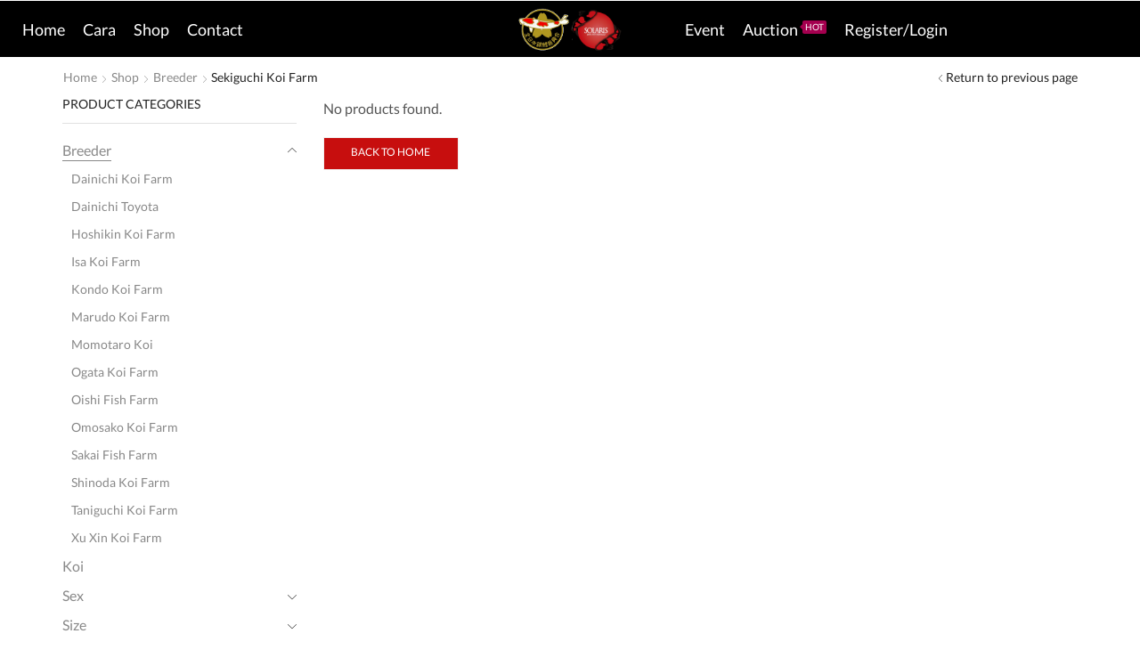

--- FILE ---
content_type: text/html; charset=UTF-8
request_url: https://solaris-koi.com/product-category/breeder/sekiguchi-koi-farm/
body_size: 20017
content:

<!DOCTYPE html>
<html dir="ltr" lang="en-US" prefix="og: https://ogp.me/ns#" >
<head>
	<meta charset="UTF-8" />
	<meta name="viewport" content="width=device-width, initial-scale=1.0, maximum-scale=1.0, user-scalable=0"/>
	<title>Sekiguchi Koi Farm | Solaris Koi</title>

		<!-- All in One SEO 4.9.3 - aioseo.com -->
	<meta name="robots" content="max-image-preview:large" />
	<meta name="msvalidate.01" content="3D4C668F42DDAE6CF4133F9C11283CE6" />
	<link rel="canonical" href="https://solaris-koi.com/product-category/breeder/sekiguchi-koi-farm/" />
	<meta name="generator" content="All in One SEO (AIOSEO) 4.9.3" />

		<!-- Google tag (gtag.js) --> <script async src="https://www.googletagmanager.com/gtag/js?id=G-FFNFGHRDXT"></script> <script> window.dataLayer = window.dataLayer || []; function gtag(){dataLayer.push(arguments);} gtag('js', new Date()); gtag('config', 'G-FFNFGHRDXT'); </script>
		<script type="application/ld+json" class="aioseo-schema">
			{"@context":"https:\/\/schema.org","@graph":[{"@type":"BreadcrumbList","@id":"https:\/\/solaris-koi.com\/product-category\/breeder\/sekiguchi-koi-farm\/#breadcrumblist","itemListElement":[{"@type":"ListItem","@id":"https:\/\/solaris-koi.com#listItem","position":1,"name":"Home","item":"https:\/\/solaris-koi.com","nextItem":{"@type":"ListItem","@id":"https:\/\/solaris-koi.com\/shop\/#listItem","name":"Shop"}},{"@type":"ListItem","@id":"https:\/\/solaris-koi.com\/shop\/#listItem","position":2,"name":"Shop","item":"https:\/\/solaris-koi.com\/shop\/","nextItem":{"@type":"ListItem","@id":"https:\/\/solaris-koi.com\/product-category\/breeder\/#listItem","name":"Breeder"},"previousItem":{"@type":"ListItem","@id":"https:\/\/solaris-koi.com#listItem","name":"Home"}},{"@type":"ListItem","@id":"https:\/\/solaris-koi.com\/product-category\/breeder\/#listItem","position":3,"name":"Breeder","item":"https:\/\/solaris-koi.com\/product-category\/breeder\/","nextItem":{"@type":"ListItem","@id":"https:\/\/solaris-koi.com\/product-category\/breeder\/sekiguchi-koi-farm\/#listItem","name":"Sekiguchi Koi Farm"},"previousItem":{"@type":"ListItem","@id":"https:\/\/solaris-koi.com\/shop\/#listItem","name":"Shop"}},{"@type":"ListItem","@id":"https:\/\/solaris-koi.com\/product-category\/breeder\/sekiguchi-koi-farm\/#listItem","position":4,"name":"Sekiguchi Koi Farm","previousItem":{"@type":"ListItem","@id":"https:\/\/solaris-koi.com\/product-category\/breeder\/#listItem","name":"Breeder"}}]},{"@type":"CollectionPage","@id":"https:\/\/solaris-koi.com\/product-category\/breeder\/sekiguchi-koi-farm\/#collectionpage","url":"https:\/\/solaris-koi.com\/product-category\/breeder\/sekiguchi-koi-farm\/","name":"Sekiguchi Koi Farm | Solaris Koi","inLanguage":"en-US","isPartOf":{"@id":"https:\/\/solaris-koi.com\/#website"},"breadcrumb":{"@id":"https:\/\/solaris-koi.com\/product-category\/breeder\/sekiguchi-koi-farm\/#breadcrumblist"}},{"@type":"Organization","@id":"https:\/\/solaris-koi.com\/#organization","name":"Solaris Koi","description":"Jual dan Lelang Ikan Koi","url":"https:\/\/solaris-koi.com\/","logo":{"@type":"ImageObject","url":"https:\/\/solaris-koi.com\/wp-content\/uploads\/2019\/08\/Solaris-Koi_log.png","@id":"https:\/\/solaris-koi.com\/product-category\/breeder\/sekiguchi-koi-farm\/#organizationLogo","width":244,"height":60},"image":{"@id":"https:\/\/solaris-koi.com\/product-category\/breeder\/sekiguchi-koi-farm\/#organizationLogo"},"sameAs":["https:\/\/www.facebook.com\/SolarisKoi\/"]},{"@type":"WebSite","@id":"https:\/\/solaris-koi.com\/#website","url":"https:\/\/solaris-koi.com\/","name":"Solaris Koi","description":"Jual dan Lelang Ikan Koi","inLanguage":"en-US","publisher":{"@id":"https:\/\/solaris-koi.com\/#organization"}}]}
		</script>
		<!-- All in One SEO -->

<link rel="alternate" type="application/rss+xml" title="Solaris Koi &raquo; Feed" href="https://solaris-koi.com/feed/" />
<link rel="alternate" type="application/rss+xml" title="Solaris Koi &raquo; Comments Feed" href="https://solaris-koi.com/comments/feed/" />
<link rel="alternate" type="application/rss+xml" title="Solaris Koi &raquo; Sekiguchi Koi Farm Category Feed" href="https://solaris-koi.com/product-category/breeder/sekiguchi-koi-farm/feed/" />
<style id='wp-img-auto-sizes-contain-inline-css' type='text/css'>
img:is([sizes=auto i],[sizes^="auto," i]){contain-intrinsic-size:3000px 1500px}
/*# sourceURL=wp-img-auto-sizes-contain-inline-css */
</style>
<style id='wp-emoji-styles-inline-css' type='text/css'>

	img.wp-smiley, img.emoji {
		display: inline !important;
		border: none !important;
		box-shadow: none !important;
		height: 1em !important;
		width: 1em !important;
		margin: 0 0.07em !important;
		vertical-align: -0.1em !important;
		background: none !important;
		padding: 0 !important;
	}
/*# sourceURL=wp-emoji-styles-inline-css */
</style>
<link rel='stylesheet' id='wp-block-library-css' href='https://solaris-koi.com/wp-includes/css/dist/block-library/style.min.css?ver=6.9' type='text/css' media='all' />
<style id='classic-theme-styles-inline-css' type='text/css'>
/*! This file is auto-generated */
.wp-block-button__link{color:#fff;background-color:#32373c;border-radius:9999px;box-shadow:none;text-decoration:none;padding:calc(.667em + 2px) calc(1.333em + 2px);font-size:1.125em}.wp-block-file__button{background:#32373c;color:#fff;text-decoration:none}
/*# sourceURL=/wp-includes/css/classic-themes.min.css */
</style>
<link rel='stylesheet' id='aioseo/css/src/vue/standalone/blocks/table-of-contents/global.scss-css' href='https://solaris-koi.com/wp-content/plugins/all-in-one-seo-pack/dist/Lite/assets/css/table-of-contents/global.e90f6d47.css?ver=4.9.3' type='text/css' media='all' />
<style id='global-styles-inline-css' type='text/css'>
:root{--wp--preset--aspect-ratio--square: 1;--wp--preset--aspect-ratio--4-3: 4/3;--wp--preset--aspect-ratio--3-4: 3/4;--wp--preset--aspect-ratio--3-2: 3/2;--wp--preset--aspect-ratio--2-3: 2/3;--wp--preset--aspect-ratio--16-9: 16/9;--wp--preset--aspect-ratio--9-16: 9/16;--wp--preset--color--black: #000000;--wp--preset--color--cyan-bluish-gray: #abb8c3;--wp--preset--color--white: #ffffff;--wp--preset--color--pale-pink: #f78da7;--wp--preset--color--vivid-red: #cf2e2e;--wp--preset--color--luminous-vivid-orange: #ff6900;--wp--preset--color--luminous-vivid-amber: #fcb900;--wp--preset--color--light-green-cyan: #7bdcb5;--wp--preset--color--vivid-green-cyan: #00d084;--wp--preset--color--pale-cyan-blue: #8ed1fc;--wp--preset--color--vivid-cyan-blue: #0693e3;--wp--preset--color--vivid-purple: #9b51e0;--wp--preset--gradient--vivid-cyan-blue-to-vivid-purple: linear-gradient(135deg,rgb(6,147,227) 0%,rgb(155,81,224) 100%);--wp--preset--gradient--light-green-cyan-to-vivid-green-cyan: linear-gradient(135deg,rgb(122,220,180) 0%,rgb(0,208,130) 100%);--wp--preset--gradient--luminous-vivid-amber-to-luminous-vivid-orange: linear-gradient(135deg,rgb(252,185,0) 0%,rgb(255,105,0) 100%);--wp--preset--gradient--luminous-vivid-orange-to-vivid-red: linear-gradient(135deg,rgb(255,105,0) 0%,rgb(207,46,46) 100%);--wp--preset--gradient--very-light-gray-to-cyan-bluish-gray: linear-gradient(135deg,rgb(238,238,238) 0%,rgb(169,184,195) 100%);--wp--preset--gradient--cool-to-warm-spectrum: linear-gradient(135deg,rgb(74,234,220) 0%,rgb(151,120,209) 20%,rgb(207,42,186) 40%,rgb(238,44,130) 60%,rgb(251,105,98) 80%,rgb(254,248,76) 100%);--wp--preset--gradient--blush-light-purple: linear-gradient(135deg,rgb(255,206,236) 0%,rgb(152,150,240) 100%);--wp--preset--gradient--blush-bordeaux: linear-gradient(135deg,rgb(254,205,165) 0%,rgb(254,45,45) 50%,rgb(107,0,62) 100%);--wp--preset--gradient--luminous-dusk: linear-gradient(135deg,rgb(255,203,112) 0%,rgb(199,81,192) 50%,rgb(65,88,208) 100%);--wp--preset--gradient--pale-ocean: linear-gradient(135deg,rgb(255,245,203) 0%,rgb(182,227,212) 50%,rgb(51,167,181) 100%);--wp--preset--gradient--electric-grass: linear-gradient(135deg,rgb(202,248,128) 0%,rgb(113,206,126) 100%);--wp--preset--gradient--midnight: linear-gradient(135deg,rgb(2,3,129) 0%,rgb(40,116,252) 100%);--wp--preset--font-size--small: 13px;--wp--preset--font-size--medium: 20px;--wp--preset--font-size--large: 36px;--wp--preset--font-size--x-large: 42px;--wp--preset--spacing--20: 0.44rem;--wp--preset--spacing--30: 0.67rem;--wp--preset--spacing--40: 1rem;--wp--preset--spacing--50: 1.5rem;--wp--preset--spacing--60: 2.25rem;--wp--preset--spacing--70: 3.38rem;--wp--preset--spacing--80: 5.06rem;--wp--preset--shadow--natural: 6px 6px 9px rgba(0, 0, 0, 0.2);--wp--preset--shadow--deep: 12px 12px 50px rgba(0, 0, 0, 0.4);--wp--preset--shadow--sharp: 6px 6px 0px rgba(0, 0, 0, 0.2);--wp--preset--shadow--outlined: 6px 6px 0px -3px rgb(255, 255, 255), 6px 6px rgb(0, 0, 0);--wp--preset--shadow--crisp: 6px 6px 0px rgb(0, 0, 0);}:where(.is-layout-flex){gap: 0.5em;}:where(.is-layout-grid){gap: 0.5em;}body .is-layout-flex{display: flex;}.is-layout-flex{flex-wrap: wrap;align-items: center;}.is-layout-flex > :is(*, div){margin: 0;}body .is-layout-grid{display: grid;}.is-layout-grid > :is(*, div){margin: 0;}:where(.wp-block-columns.is-layout-flex){gap: 2em;}:where(.wp-block-columns.is-layout-grid){gap: 2em;}:where(.wp-block-post-template.is-layout-flex){gap: 1.25em;}:where(.wp-block-post-template.is-layout-grid){gap: 1.25em;}.has-black-color{color: var(--wp--preset--color--black) !important;}.has-cyan-bluish-gray-color{color: var(--wp--preset--color--cyan-bluish-gray) !important;}.has-white-color{color: var(--wp--preset--color--white) !important;}.has-pale-pink-color{color: var(--wp--preset--color--pale-pink) !important;}.has-vivid-red-color{color: var(--wp--preset--color--vivid-red) !important;}.has-luminous-vivid-orange-color{color: var(--wp--preset--color--luminous-vivid-orange) !important;}.has-luminous-vivid-amber-color{color: var(--wp--preset--color--luminous-vivid-amber) !important;}.has-light-green-cyan-color{color: var(--wp--preset--color--light-green-cyan) !important;}.has-vivid-green-cyan-color{color: var(--wp--preset--color--vivid-green-cyan) !important;}.has-pale-cyan-blue-color{color: var(--wp--preset--color--pale-cyan-blue) !important;}.has-vivid-cyan-blue-color{color: var(--wp--preset--color--vivid-cyan-blue) !important;}.has-vivid-purple-color{color: var(--wp--preset--color--vivid-purple) !important;}.has-black-background-color{background-color: var(--wp--preset--color--black) !important;}.has-cyan-bluish-gray-background-color{background-color: var(--wp--preset--color--cyan-bluish-gray) !important;}.has-white-background-color{background-color: var(--wp--preset--color--white) !important;}.has-pale-pink-background-color{background-color: var(--wp--preset--color--pale-pink) !important;}.has-vivid-red-background-color{background-color: var(--wp--preset--color--vivid-red) !important;}.has-luminous-vivid-orange-background-color{background-color: var(--wp--preset--color--luminous-vivid-orange) !important;}.has-luminous-vivid-amber-background-color{background-color: var(--wp--preset--color--luminous-vivid-amber) !important;}.has-light-green-cyan-background-color{background-color: var(--wp--preset--color--light-green-cyan) !important;}.has-vivid-green-cyan-background-color{background-color: var(--wp--preset--color--vivid-green-cyan) !important;}.has-pale-cyan-blue-background-color{background-color: var(--wp--preset--color--pale-cyan-blue) !important;}.has-vivid-cyan-blue-background-color{background-color: var(--wp--preset--color--vivid-cyan-blue) !important;}.has-vivid-purple-background-color{background-color: var(--wp--preset--color--vivid-purple) !important;}.has-black-border-color{border-color: var(--wp--preset--color--black) !important;}.has-cyan-bluish-gray-border-color{border-color: var(--wp--preset--color--cyan-bluish-gray) !important;}.has-white-border-color{border-color: var(--wp--preset--color--white) !important;}.has-pale-pink-border-color{border-color: var(--wp--preset--color--pale-pink) !important;}.has-vivid-red-border-color{border-color: var(--wp--preset--color--vivid-red) !important;}.has-luminous-vivid-orange-border-color{border-color: var(--wp--preset--color--luminous-vivid-orange) !important;}.has-luminous-vivid-amber-border-color{border-color: var(--wp--preset--color--luminous-vivid-amber) !important;}.has-light-green-cyan-border-color{border-color: var(--wp--preset--color--light-green-cyan) !important;}.has-vivid-green-cyan-border-color{border-color: var(--wp--preset--color--vivid-green-cyan) !important;}.has-pale-cyan-blue-border-color{border-color: var(--wp--preset--color--pale-cyan-blue) !important;}.has-vivid-cyan-blue-border-color{border-color: var(--wp--preset--color--vivid-cyan-blue) !important;}.has-vivid-purple-border-color{border-color: var(--wp--preset--color--vivid-purple) !important;}.has-vivid-cyan-blue-to-vivid-purple-gradient-background{background: var(--wp--preset--gradient--vivid-cyan-blue-to-vivid-purple) !important;}.has-light-green-cyan-to-vivid-green-cyan-gradient-background{background: var(--wp--preset--gradient--light-green-cyan-to-vivid-green-cyan) !important;}.has-luminous-vivid-amber-to-luminous-vivid-orange-gradient-background{background: var(--wp--preset--gradient--luminous-vivid-amber-to-luminous-vivid-orange) !important;}.has-luminous-vivid-orange-to-vivid-red-gradient-background{background: var(--wp--preset--gradient--luminous-vivid-orange-to-vivid-red) !important;}.has-very-light-gray-to-cyan-bluish-gray-gradient-background{background: var(--wp--preset--gradient--very-light-gray-to-cyan-bluish-gray) !important;}.has-cool-to-warm-spectrum-gradient-background{background: var(--wp--preset--gradient--cool-to-warm-spectrum) !important;}.has-blush-light-purple-gradient-background{background: var(--wp--preset--gradient--blush-light-purple) !important;}.has-blush-bordeaux-gradient-background{background: var(--wp--preset--gradient--blush-bordeaux) !important;}.has-luminous-dusk-gradient-background{background: var(--wp--preset--gradient--luminous-dusk) !important;}.has-pale-ocean-gradient-background{background: var(--wp--preset--gradient--pale-ocean) !important;}.has-electric-grass-gradient-background{background: var(--wp--preset--gradient--electric-grass) !important;}.has-midnight-gradient-background{background: var(--wp--preset--gradient--midnight) !important;}.has-small-font-size{font-size: var(--wp--preset--font-size--small) !important;}.has-medium-font-size{font-size: var(--wp--preset--font-size--medium) !important;}.has-large-font-size{font-size: var(--wp--preset--font-size--large) !important;}.has-x-large-font-size{font-size: var(--wp--preset--font-size--x-large) !important;}
:where(.wp-block-post-template.is-layout-flex){gap: 1.25em;}:where(.wp-block-post-template.is-layout-grid){gap: 1.25em;}
:where(.wp-block-term-template.is-layout-flex){gap: 1.25em;}:where(.wp-block-term-template.is-layout-grid){gap: 1.25em;}
:where(.wp-block-columns.is-layout-flex){gap: 2em;}:where(.wp-block-columns.is-layout-grid){gap: 2em;}
:root :where(.wp-block-pullquote){font-size: 1.5em;line-height: 1.6;}
/*# sourceURL=global-styles-inline-css */
</style>
<link rel='stylesheet' id='otp-verification-style-css' href='https://solaris-koi.com/wp-content/plugins/otp-verification/otp-verification.css?ver=6.9' type='text/css' media='all' />
<style id='woocommerce-inline-inline-css' type='text/css'>
.woocommerce form .form-row .required { visibility: visible; }
/*# sourceURL=woocommerce-inline-inline-css */
</style>
<link rel='stylesheet' id='magnific-popup-css' href='https://solaris-koi.com/wp-content/plugins/wp-magnific-popup/mpopup/magnific-popup.css?ver=6.9' type='text/css' media='all' />
<style id='magnific-popup-inline-css' type='text/css'>
.mfp-iframe-holder .mfp-content { max-width: 900px; }
/*# sourceURL=magnific-popup-inline-css */
</style>
<link rel='stylesheet' id='etheme-parent-style-css' href='https://solaris-koi.com/wp-content/themes/xstore/xstore.min.css?ver=1.0' type='text/css' media='all' />
<link rel='stylesheet' id='elementor-frontend-css' href='https://solaris-koi.com/wp-content/plugins/elementor/assets/css/frontend.min.css?ver=3.34.1' type='text/css' media='all' />
<link rel='stylesheet' id='etheme-elementor-all-widgets-style-css' href='https://solaris-koi.com/wp-content/themes/xstore/css/elementor-all-widgets.min.css?ver=1.0' type='text/css' media='all' />
<link rel='stylesheet' id='etheme-general-all-style-css' href='https://solaris-koi.com/wp-content/themes/xstore/css/general-all.min.css?ver=1.0' type='text/css' media='all' />
<link rel='stylesheet' id='widget-image-css' href='https://solaris-koi.com/wp-content/plugins/elementor/assets/css/widget-image.min.css?ver=3.34.1' type='text/css' media='all' />
<link rel='stylesheet' id='widget-spacer-css' href='https://solaris-koi.com/wp-content/plugins/elementor/assets/css/widget-spacer.min.css?ver=3.34.1' type='text/css' media='all' />
<link rel='stylesheet' id='elementor-post-18886-css' href='https://solaris-koi.com/wp-content/uploads/elementor/css/post-18886.css?ver=1769030506' type='text/css' media='all' />
<link rel='stylesheet' id='elementor-nav-menu-css' href='https://solaris-koi.com/wp-content/plugins/pro-elements/assets/css/widget-nav-menu.min.css?ver=6.9' type='text/css' media='all' />
<link rel='stylesheet' id='elementor-post-19449-css' href='https://solaris-koi.com/wp-content/uploads/elementor/css/post-19449.css?ver=1769030506' type='text/css' media='all' />
<link rel='stylesheet' id='elementor-post-19641-css' href='https://solaris-koi.com/wp-content/uploads/elementor/css/post-19641.css?ver=1769030506' type='text/css' media='all' />
<link rel='stylesheet' id='dashicons-css' href='https://solaris-koi.com/wp-includes/css/dashicons.min.css?ver=6.9' type='text/css' media='all' />
<link rel='stylesheet' id='simple-auction-css' href='https://solaris-koi.com/wp-content/plugins/woocommerce-simple-auctions/css/frontend.css?ver=6.9' type='text/css' media='all' />
<link rel='stylesheet' id='etheme-woocommerce-all-style-css' href='https://solaris-koi.com/wp-content/themes/xstore/css/woocommerce-all.min.css?ver=1.0' type='text/css' media='all' />
<style id='xstore-icons-font-inline-css' type='text/css'>
@font-face {
				  font-family: 'xstore-icons';
				  src:
				    url('https://solaris-koi.com/wp-content/themes/xstore/fonts/xstore-icons-light.ttf') format('truetype'),
				    url('https://solaris-koi.com/wp-content/themes/xstore/fonts/xstore-icons-light.woff2') format('woff2'),
				    url('https://solaris-koi.com/wp-content/themes/xstore/fonts/xstore-icons-light.woff') format('woff'),
				    url('https://solaris-koi.com/wp-content/themes/xstore/fonts/xstore-icons-light.svg#xstore-icons') format('svg');
				  font-weight: normal;
				  font-style: normal;
				  font-display: swap;
				}
/*# sourceURL=xstore-icons-font-inline-css */
</style>
<link rel='stylesheet' id='xstore-kirki-styles-css' href='https://solaris-koi.com/wp-content/uploads/xstore/kirki-styles.css?ver=1756379523368' type='text/css' media='all' />
<link rel='stylesheet' id='child-style-css' href='https://solaris-koi.com/wp-content/themes/solariskoi-2024/style.css?ver=1.0' type='text/css' media='all' />
<link rel='stylesheet' id='elementor-gf-local-roboto-css' href='https://solaris-koi.com/wp-content/uploads/elementor/google-fonts/css/roboto.css?ver=1745216711' type='text/css' media='all' />
<link rel='stylesheet' id='elementor-gf-local-robotoslab-css' href='https://solaris-koi.com/wp-content/uploads/elementor/google-fonts/css/robotoslab.css?ver=1745216717' type='text/css' media='all' />
<link rel='stylesheet' id='elementor-gf-local-jost-css' href='https://solaris-koi.com/wp-content/uploads/elementor/google-fonts/css/jost.css?ver=1745216729' type='text/css' media='all' />
<script type="text/template" id="tmpl-variation-template">
	<div class="woocommerce-variation-description">{{{ data.variation.variation_description }}}</div>
	<div class="woocommerce-variation-price">{{{ data.variation.price_html }}}</div>
	<div class="woocommerce-variation-availability">{{{ data.variation.availability_html }}}</div>
</script>
<script type="text/template" id="tmpl-unavailable-variation-template">
	<p role="alert">Sorry, this product is unavailable. Please choose a different combination.</p>
</script>
<script type="text/javascript" src="https://solaris-koi.com/wp-includes/js/jquery/jquery.min.js?ver=3.7.1" id="jquery-core-js"></script>
<script type="text/javascript" src="https://solaris-koi.com/wp-includes/js/jquery/jquery-migrate.min.js?ver=3.4.1" id="jquery-migrate-js"></script>
<script type="text/javascript" src="https://solaris-koi.com/wp-content/plugins/woocommerce/assets/js/jquery-blockui/jquery.blockUI.min.js?ver=2.7.0-wc.10.4.3" id="wc-jquery-blockui-js" defer="defer" data-wp-strategy="defer"></script>
<script type="text/javascript" id="wc-add-to-cart-js-extra">
/* <![CDATA[ */
var wc_add_to_cart_params = {"ajax_url":"/wp-admin/admin-ajax.php","wc_ajax_url":"/?wc-ajax=%%endpoint%%","i18n_view_cart":"View cart","cart_url":"https://solaris-koi.com/cart/","is_cart":"","cart_redirect_after_add":"no"};
//# sourceURL=wc-add-to-cart-js-extra
/* ]]> */
</script>
<script type="text/javascript" src="https://solaris-koi.com/wp-content/plugins/woocommerce/assets/js/frontend/add-to-cart.min.js?ver=10.4.3" id="wc-add-to-cart-js" defer="defer" data-wp-strategy="defer"></script>
<script type="text/javascript" src="https://solaris-koi.com/wp-content/plugins/woocommerce/assets/js/js-cookie/js.cookie.min.js?ver=2.1.4-wc.10.4.3" id="wc-js-cookie-js" defer="defer" data-wp-strategy="defer"></script>
<script type="text/javascript" id="woocommerce-js-extra">
/* <![CDATA[ */
var woocommerce_params = {"ajax_url":"/wp-admin/admin-ajax.php","wc_ajax_url":"/?wc-ajax=%%endpoint%%","i18n_password_show":"Show password","i18n_password_hide":"Hide password"};
//# sourceURL=woocommerce-js-extra
/* ]]> */
</script>
<script type="text/javascript" src="https://solaris-koi.com/wp-content/plugins/woocommerce/assets/js/frontend/woocommerce.min.js?ver=10.4.3" id="woocommerce-js" defer="defer" data-wp-strategy="defer"></script>
<script type="text/javascript" src="https://solaris-koi.com/wp-content/plugins/wp-magnific-popup/mpopup/jquery.magnific-popup.min.js?ver=6.9" id="magnific-popup-js"></script>
<script type="text/javascript" src="https://solaris-koi.com/wp-content/plugins/wp-magnific-popup/js/wpmp.js?ver=6.9" id="wpmp-js"></script>
<script type="text/javascript" src="https://solaris-koi.com/wp-content/plugins/woocommerce-simple-auctions/js/jquery.countdown.min.js?ver=3.0.6" id="simple-auction-countdown-js"></script>
<script type="text/javascript" id="simple-auction-countdown-language-js-extra">
/* <![CDATA[ */
var countdown_language_data = {"labels":{"Years":"Years","Months":"Months","Weeks":"Weeks","Days":"Days","Hours":"Hours","Minutes":"Minutes","Seconds":"Seconds"},"labels1":{"Year":"Year","Month":"Month","Week":"Week","Day":"Day","Hour":"Hour","Minute":"Minute","Second":"Second"},"compactLabels":{"y":"y","m":"m","w":"w","d":"d"}};
//# sourceURL=simple-auction-countdown-language-js-extra
/* ]]> */
</script>
<script type="text/javascript" src="https://solaris-koi.com/wp-content/plugins/woocommerce-simple-auctions/js/jquery.countdown.language.js?ver=3.0.6" id="simple-auction-countdown-language-js"></script>
<script type="text/javascript" id="autoNumeric-js-extra">
/* <![CDATA[ */
var autoNumericdata = {"currencySymbolPlacement":"p","digitGroupSeparator":".","decimalCharacter":",","currencySymbol":"Rp ","decimalPlacesOverride":"0"};
//# sourceURL=autoNumeric-js-extra
/* ]]> */
</script>
<script type="text/javascript" src="https://solaris-koi.com/wp-content/plugins/woocommerce-simple-auctions/js/autoNumeric.min.js?ver=2.0.13" id="autoNumeric-js"></script>
<script type="text/javascript" id="simple-auction-frontend-js-extra">
/* <![CDATA[ */
var data = {"finished":"Auction has finished!","checking":"Patience please, we are checking if auction is finished!","gtm_offset":"7","started":"Auction has started! Please refresh your page.","no_need":"Tidak perlu Bid. Bid Anda Tertinggi! ","compact_counter":"yes","outbid_message":"\n\u003Cul class=\"woocommerce-error\" role=\"alert\"\u003E\n\t\t\t\u003Cli\u003E\n\t\t\tYou've been outbid!\t\t\u003C/li\u003E\n\t\u003C/ul\u003E\n","interval":"1"};
var SA_Ajax = {"ajaxurl":"/product-category/breeder/sekiguchi-koi-farm/?wsa-ajax","najax":"1","last_activity":"1768425003","focus":"yes"};
//# sourceURL=simple-auction-frontend-js-extra
/* ]]> */
</script>
<script type="text/javascript" src="https://solaris-koi.com/wp-content/plugins/woocommerce-simple-auctions/js/simple-auction-frontend.js?ver=3.0.6" id="simple-auction-frontend-js"></script>
<script type="text/javascript" src="https://solaris-koi.com/wp-includes/js/underscore.min.js?ver=1.13.7" id="underscore-js"></script>
<script type="text/javascript" id="wp-util-js-extra">
/* <![CDATA[ */
var _wpUtilSettings = {"ajax":{"url":"/wp-admin/admin-ajax.php"}};
//# sourceURL=wp-util-js-extra
/* ]]> */
</script>
<script type="text/javascript" src="https://solaris-koi.com/wp-includes/js/wp-util.min.js?ver=6.9" id="wp-util-js"></script>
<script type="text/javascript" id="wc-add-to-cart-variation-js-extra">
/* <![CDATA[ */
var wc_add_to_cart_variation_params = {"wc_ajax_url":"/?wc-ajax=%%endpoint%%","i18n_no_matching_variations_text":"Sorry, no products matched your selection. Please choose a different combination.","i18n_make_a_selection_text":"Please select some product options before adding this product to your cart.","i18n_unavailable_text":"Sorry, this product is unavailable. Please choose a different combination.","i18n_reset_alert_text":"Your selection has been reset. Please select some product options before adding this product to your cart."};
//# sourceURL=wc-add-to-cart-variation-js-extra
/* ]]> */
</script>
<script type="text/javascript" src="https://solaris-koi.com/wp-content/plugins/woocommerce/assets/js/frontend/add-to-cart-variation.min.js?ver=10.4.3" id="wc-add-to-cart-variation-js" defer="defer" data-wp-strategy="defer"></script>
<link rel="https://api.w.org/" href="https://solaris-koi.com/wp-json/" /><link rel="alternate" title="JSON" type="application/json" href="https://solaris-koi.com/wp-json/wp/v2/product_cat/465" /><link rel="EditURI" type="application/rsd+xml" title="RSD" href="https://solaris-koi.com/xmlrpc.php?rsd" />
<meta name="generator" content="WordPress 6.9" />
<meta name="generator" content="WooCommerce 10.4.3" />
<style>#wpdevart_lb_overlay{background-color:#000000;} #wpdevart_lb_overlay.wpdevart_opacity{opacity:0.78 !important;} #wpdevart_lb_main_desc{
				 -webkit-transition: opacity 0.3s ease;
				 -moz-transition: opacity 0.3s ease;
				 -o-transition: opacity 0.3s ease;
				 transition: opacity 0.3s ease;} #wpdevart_lb_information_content{
				 -webkit-transition: opacity 0.3s ease;
				 -moz-transition: opacity 0.3s ease;
				 -o-transition: opacity 0.3s ease;
				 transition: opacity 0.3s ease;}
		#wpdevart_lb_information_content{
			width:100%;	
			padding-top:0px;
			padding-bottom:0px;
		}
		#wpdevart_info_counter_of_imgs{
			    display: inline-block;
				padding-left:15px;
				padding-right:4px;
				font-size:20px;
				color:#000000;
		}
		#wpdevart_info_caption{
			    display: inline-block;
				padding-left:15px;
				padding-right:4px;
				font-size:20px;
				color:#000000;
		}
		#wpdevart_info_title{
			    display: inline-block;
				padding-left:4px;
				padding-right:4px;
				font-size:15px;
				color:#000000;
		}
		@-webkit-keyframes rotate {
			to   {-webkit-transform: rotate(360deg);}
			from  {-webkit-transform: rotate(0deg);}
		}
		@keyframes rotate {
			to   {transform: rotate(360deg);}
			from  {transform: rotate(0deg);}
		}
		#wpdevart_lb_loading_img,#wpdevart_lb_loading_img_first{
			-webkit-animation: rotate 2s linear  infinite;
    		animation: rotate 2s linear infinite;
		}
	  </style>              <script type="text/javascript">
            var wpmp_options = {
                image: {"class":"mpopup","vertical_fit":"1","close_btn_inside":"1","disable_on":"300"},
                gallery: {"class":"popup-gallery","close_btn_inside":"1","disable_on":"400"},
                iframe: {"class":"pop_video","close_btn_inside":"1","width":"900","disable_on":"300"},
                div: {"class":"mpopup_div","disable_on":"400"},
                image_loading_text: 'Loading image #%curr%...',
                image_error_text: '<a href="%url%">The image #%curr%</a> could not be loaded.'
            };
        </script>
    			<link rel="prefetch" as="font" href="https://solaris-koi.com/wp-content/themes/xstore/fonts/xstore-icons-light.woff?v=9.6.4" type="font/woff">
					<link rel="prefetch" as="font" href="https://solaris-koi.com/wp-content/themes/xstore/fonts/xstore-icons-light.woff2?v=9.6.4" type="font/woff2">
			<noscript><style>.woocommerce-product-gallery{ opacity: 1 !important; }</style></noscript>
	<meta name="generator" content="Elementor 3.34.1; features: e_font_icon_svg, additional_custom_breakpoints; settings: css_print_method-external, google_font-enabled, font_display-swap">
			<style>
				.e-con.e-parent:nth-of-type(n+4):not(.e-lazyloaded):not(.e-no-lazyload),
				.e-con.e-parent:nth-of-type(n+4):not(.e-lazyloaded):not(.e-no-lazyload) * {
					background-image: none !important;
				}
				@media screen and (max-height: 1024px) {
					.e-con.e-parent:nth-of-type(n+3):not(.e-lazyloaded):not(.e-no-lazyload),
					.e-con.e-parent:nth-of-type(n+3):not(.e-lazyloaded):not(.e-no-lazyload) * {
						background-image: none !important;
					}
				}
				@media screen and (max-height: 640px) {
					.e-con.e-parent:nth-of-type(n+2):not(.e-lazyloaded):not(.e-no-lazyload),
					.e-con.e-parent:nth-of-type(n+2):not(.e-lazyloaded):not(.e-no-lazyload) * {
						background-image: none !important;
					}
				}
			</style>
			<link rel="icon" href="https://solaris-koi.com/wp-content/uploads/2025/07/LogoSKKecil-1-60x60.png" sizes="32x32" />
<link rel="icon" href="https://solaris-koi.com/wp-content/uploads/2025/07/LogoSKKecil-1.png" sizes="192x192" />
<link rel="apple-touch-icon" href="https://solaris-koi.com/wp-content/uploads/2025/07/LogoSKKecil-1.png" />
<meta name="msapplication-TileImage" content="https://solaris-koi.com/wp-content/uploads/2025/07/LogoSKKecil-1.png" />
		<style type="text/css" id="wp-custom-css">
			.text-color-dark .widget-title,.text-color-dark a,.text-color-dark li a {
	color	: #888;
}

input[type=text] {
    min-width: 13rem;
}
.btn:not(.black):not(.active):not(.bordered):not(.style-custom), .content-product .product-details .button, .content-product .quantity-wrapper .button.et-st-disabled:hover, .woocommerce-Button, .et_load-posts .btn a, .et_shop-load-more:not(.finished) a, .sb-infinite-scroll-load-more:not(.finished) a, form #qna-ask-input button, body #wcmp-store-conatiner input[type="submit"] {
	background-color: #eaa3a3;
}

.content-product .product-details .button{
	background-color:#c70e0e;
}
.btn, .button, form #qna-ask-input button, form button, input[type=button], input[type=submit] {
	background-color:#c70e0e;
}
		</style>
		<style id="kirki-inline-styles"></style><style type="text/css" class="et_custom-css">.swiper-custom-right:not(.et-swiper-elementor-nav),.swiper-custom-left:not(.et-swiper-elementor-nav){background:transparent !important}@media only screen and (max-width:1230px){.swiper-custom-left,.middle-inside .swiper-entry .swiper-button-prev,.middle-inside.swiper-entry .swiper-button-prev{left:-15px}.swiper-custom-right,.middle-inside .swiper-entry .swiper-button-next,.middle-inside.swiper-entry .swiper-button-next{right:-15px}.middle-inbox .swiper-entry .swiper-button-prev,.middle-inbox.swiper-entry .swiper-button-prev{left:8px}.middle-inbox .swiper-entry .swiper-button-next,.middle-inbox.swiper-entry .swiper-button-next{right:8px}.swiper-entry:hover .swiper-custom-left,.middle-inside .swiper-entry:hover .swiper-button-prev,.middle-inside.swiper-entry:hover .swiper-button-prev{left:-5px}.swiper-entry:hover .swiper-custom-right,.middle-inside .swiper-entry:hover .swiper-button-next,.middle-inside.swiper-entry:hover .swiper-button-next{right:-5px}.middle-inbox .swiper-entry:hover .swiper-button-prev,.middle-inbox.swiper-entry:hover .swiper-button-prev{left:5px}.middle-inbox .swiper-entry:hover .swiper-button-next,.middle-inbox.swiper-entry:hover .swiper-button-next{right:5px}}@media only screen and (max-width:992px){.header-wrapper,.site-header-vertical{display:none}}@media only screen and (min-width:993px){.mobile-header-wrapper{display:none}}.swiper-container{width:auto}.content-product .product-content-image img,.category-grid img,.categoriesCarousel .category-grid img{width:100%}.etheme-elementor-slider:not(.swiper-container-initialized,.swiper-initialized) .swiper-slide{max-width:calc(100% / var(--slides-per-view,4))}.etheme-elementor-slider[data-animation]:not(.swiper-container-initialized,.swiper-initialized,[data-animation=slide],[data-animation=coverflow]) .swiper-slide{max-width:100%}body:not([data-elementor-device-mode]) .etheme-elementor-off-canvas__container{transition:none;opacity:0;visibility:hidden;position:fixed}</style></head>
<body class="archive tax-product_cat term-sekiguchi-koi-farm term-465 wp-custom-logo wp-theme-xstore wp-child-theme-solariskoi-2024 theme-xstore woocommerce woocommerce-page woocommerce-no-js et_cart-type-4 breadcrumbs-type-left2  et-preloader-off et-catalog-off et-enable-swatch elementor-default elementor-kit-18886" data-mode="light">

    <div class="template-container">

        <div class="template-content">
    <div class="page-wrapper">
    		<header data-elementor-type="header" data-elementor-id="19449" class="elementor elementor-19449 elementor-location-header" data-elementor-post-type="elementor_library">
			<div class="etheme-elementor-header-overlap etheme-elementor-header-overlap-desktop etheme-elementor-header-overlap-tablet etheme-elementor-header-overlap-mobile etheme-elementor-header-sticky elementor-element elementor-element-1459e95 etheme-elementor-header-sticky e-flex e-con-boxed e-con e-parent" data-id="1459e95" data-element_type="container" data-settings="{&quot;etheme_header_overlap_on&quot;:[&quot;desktop&quot;,&quot;tablet&quot;,&quot;mobile&quot;],&quot;etheme_header_sticky&quot;:&quot;sticky&quot;,&quot;background_background&quot;:&quot;classic&quot;,&quot;etheme_header_sticky_type&quot;:&quot;stacked&quot;,&quot;etheme_header_sticky_on&quot;:[&quot;desktop&quot;,&quot;tablet&quot;,&quot;mobile&quot;]}">
					<div class="e-con-inner">
		<div class="elementor-element elementor-element-77c55df e-con-full e-flex e-con e-child" data-id="77c55df" data-element_type="container">
				<div class="elementor-element elementor-element-f246212 elementor-hidden-tablet elementor-hidden-mobile etheme-elementor-menu etheme-elementor-widget-loaded elementor-widget elementor-widget-theme-etheme_nav_menu" data-id="f246212" data-element_type="widget" data-widget_type="theme-etheme_nav_menu.default">
				<div class="elementor-widget-container">
					        <nav class="etheme-elementor-nav-menu--main" aria-label="Menu">

        <ul id="menu-1-f246212" class="etheme-elementor-nav-menu dropdowns-right horizontal"><li id="menu-item-14512" class="menu-item menu-item-type-custom menu-item-object-custom menu-item-home menu-item-14512 item-level-0 item-design-dropdown"><a href="https://solaris-koi.com" class="item-link etheme-elementor-nav-menu-item etheme-elementor-nav-menu-item-parent e--pointer-underline e--animation-fade"><span class="elementor-item">Home</span></a></li>
<li id="menu-item-3220" class="menu-item menu-item-type-custom menu-item-object-custom menu-item-has-children menu-parent-item menu-item-3220 item-level-0 item-design-dropdown"><a href="#" class="item-link etheme-elementor-nav-menu-item etheme-elementor-nav-menu-item-parent e--pointer-underline e--animation-fade"><span class="elementor-item">Cara</span></a>
<div class="nav-sublist-dropdown"><div class="container">

<ul>
	<li id="menu-item-6541" class="menu-item menu-item-type-post_type menu-item-object-page menu-item-6541 item-level-1"><a href="https://solaris-koi.com/cara-daftar/" class="item-link type-img position- etheme-elementor-nav-menu-item"><span class="elementor-item">Cara Daftar</span></a></li>
	<li id="menu-item-6540" class="menu-item menu-item-type-post_type menu-item-object-page menu-item-6540 item-level-1"><a href="https://solaris-koi.com/cara-order/" class="item-link type-img position- etheme-elementor-nav-menu-item"><span class="elementor-item">Cara Order</span></a></li>
	<li id="menu-item-6542" class="menu-item menu-item-type-post_type menu-item-object-page menu-item-6542 item-level-1"><a href="https://solaris-koi.com/peraturan-lelang/" class="item-link type-img position- etheme-elementor-nav-menu-item"><span class="elementor-item">Cara Lelang</span></a></li>
	<li id="menu-item-19153" class="menu-item menu-item-type-post_type menu-item-object-page menu-item-19153 item-level-1"><a href="https://solaris-koi.com/tata-cara-fun-keeping-contest/" class="item-link type-img position- etheme-elementor-nav-menu-item"><span class="elementor-item">Tata Cara Fun Keeping Contest</span></a></li>
</ul>

</div></div><!-- .nav-sublist-dropdown -->
</li>
<li id="menu-item-59" class="menu-item menu-item-type-post_type menu-item-object-page menu-item-59 item-level-0 item-design-dropdown"><a href="https://solaris-koi.com/shop/" class="item-link etheme-elementor-nav-menu-item etheme-elementor-nav-menu-item-parent e--pointer-underline e--animation-fade"><span class="elementor-item">Shop</span></a></li>
<li id="menu-item-19265" class="menu-item menu-item-type-custom menu-item-object-custom menu-item-19265 item-level-0 item-design-dropdown"><a href="https://solaris-koi.com/contact/" class="item-link etheme-elementor-nav-menu-item etheme-elementor-nav-menu-item-parent e--pointer-underline e--animation-fade"><span class="elementor-item">Contact</span></a></li>
</ul>
        </nav>
        				</div>
				</div>
				</div>
		<div class="elementor-element elementor-element-fc07f4f e-con-full e-flex e-con e-child" data-id="fc07f4f" data-element_type="container">
				<div class="elementor-element elementor-element-88a8f10 etheme-elementor-widget-loaded elementor-widget elementor-widget-theme-etheme_site-logo elementor-widget-image" data-id="88a8f10" data-element_type="widget" data-widget_type="theme-etheme_site-logo.default">
				<div class="elementor-widget-container">
											<a href="https://solaris-koi.com">
			<img width="315" height="144" src="https://solaris-koi.com/wp-content/uploads/elementor/thumbs/xstore-placeholder-qo9ebn62ifdtjpc4zv1b2uihpgxw6wk6ci6i2fodd4.png" class="attachment-full size-full wp-image-20678 lazyload lazyload-simple et-lazyload-fadeIn" alt="" sizes="(max-width: 315px) 100vw, 315px" data-src="https://solaris-koi.com/wp-content/uploads/2025/07/shinkokai.png" data-srcset="https://solaris-koi.com/wp-content/uploads/2025/07/shinkokai.png 315w, https://solaris-koi.com/wp-content/uploads/2025/07/shinkokai-300x137.png 300w, https://solaris-koi.com/wp-content/uploads/2025/07/WQZ2Cn9f-shinkokai-10x5.png 10w" />				</a>
											</div>
				</div>
				</div>
		<div class="elementor-element elementor-element-441f6a6 e-con-full e-flex e-con e-child" data-id="441f6a6" data-element_type="container">
				<div class="elementor-element elementor-element-24b4efd elementor-hidden-tablet elementor-hidden-mobile etheme-elementor-menu etheme-elementor-widget-loaded elementor-widget elementor-widget-theme-etheme_nav_menu" data-id="24b4efd" data-element_type="widget" data-widget_type="theme-etheme_nav_menu.default">
				<div class="elementor-widget-container">
					        <nav class="etheme-elementor-nav-menu--main" aria-label="Menu">

        <ul id="menu-1-24b4efd" class="etheme-elementor-nav-menu dropdowns-right horizontal"><li id="menu-item-19250" class="menu-item menu-item-type-post_type menu-item-object-page menu-item-19250 item-level-0 item-design-dropdown"><a href="https://solaris-koi.com/auction/" class="item-link etheme-elementor-nav-menu-item etheme-elementor-nav-menu-item-parent e--pointer-underline e--animation-slide"><span class="elementor-item">Event</span></a></li>
<li id="menu-item-19257" class="menu-item menu-item-type-post_type menu-item-object-page menu-item-19257 item-level-0 item-design-dropdown columns-2 menu-label-hot"><a href="https://solaris-koi.com/live-auction/" class="item-link etheme-elementor-nav-menu-item etheme-elementor-nav-menu-item-parent e--pointer-underline e--animation-slide"><span class="elementor-item">Auction<span class="label-text">Hot</span></span></a></li>
<li id="menu-item-19258" class="menu-item menu-item-type-post_type menu-item-object-page menu-item-19258 item-level-0 item-design-dropdown columns-2"><a href="https://solaris-koi.com/register/" class="item-link etheme-elementor-nav-menu-item etheme-elementor-nav-menu-item-parent e--pointer-underline e--animation-slide"><span class="elementor-item">Register/Login</span></a></li>
</ul>
        </nav>
        				</div>
				</div>
				</div>
					</div>
				</div>
		<div class="elementor-element elementor-element-5fffbaa e-flex e-con-boxed e-con e-parent" data-id="5fffbaa" data-element_type="container">
					<div class="e-con-inner">
				<div class="elementor-element elementor-element-84dabc2 etheme-elementor-widget-loaded elementor-widget elementor-widget-spacer" data-id="84dabc2" data-element_type="widget" data-widget_type="spacer.default">
				<div class="elementor-widget-container">
							<div class="elementor-spacer">
			<div class="elementor-spacer-inner"></div>
		</div>
						</div>
				</div>
					</div>
				</div>
				</header>
		    <div
            class="page-heading bc-type-left2 bc-effect-mouse bc-color-dark"
		    >
        <div class="container ">
            <div class="row">
                <div class="col-md-12 a-center">
					
										
											
						<nav class="woocommerce-breadcrumb">						
													
														
														
															<a href="https://solaris-koi.com">Home</a>														
														
															<span class="delimeter"><i class="et-icon et-right-arrow"></i></span>													
													
														
							                                    <a href="https://solaris-koi.com/shop/">Shop</a>
									<span class="delimeter"><i class="et-icon et-right-arrow"></i></span>															
															<a href="https://solaris-koi.com/product-category/breeder/">Breeder</a>														
														
															<span class="delimeter"><i class="et-icon et-right-arrow"></i></span>													
													
														
														
														
														
													
												
						<h1 class="title">Sekiguchi Koi Farm</h1>						
						</nav>					
										
					<a class="back-history" href="javascript: history.go(-1)">Return to previous page</a>                </div>
            </div>
        </div>
    </div>
	
	
    <div class="container sidebar-mobile-off_canvas content-page  products-hover-only-icons">
		        <div class="sidebar-position-left">
            <div class="row">

                <div class="content main-products-loop col-md-9 col-md-push-3">
					
																	<p>No products found.</p><a href="https://solaris-koi.com" class="button"/> Back to Home </a>											
					
										
					<div class="after-products-widgets"></div>
                </div>
				
									
					
<div class="col-md-3 col-md-pull-9 sidebar-enabled  sidebar sidebar-left        ">
    <div id="woocommerce_product_categories-6" class="sidebar-widget woocommerce widget_product_categories"><h4 class="widget-title"><span>Product categories</span></h4><ul class="product-categories"><li class="cat-item cat-item-215 cat-parent current-cat-parent"><a href="https://solaris-koi.com/product-category/breeder/">Breeder</a><ul class='children'>
<li class="cat-item cat-item-221"><a href="https://solaris-koi.com/product-category/breeder/dainichi-koi-farm/">Dainichi Koi Farm</a></li>
<li class="cat-item cat-item-254"><a href="https://solaris-koi.com/product-category/breeder/dainichi-toyota/">Dainichi Toyota</a></li>
<li class="cat-item cat-item-218"><a href="https://solaris-koi.com/product-category/breeder/hoshikin-koi-farm/">Hoshikin Koi Farm</a></li>
<li class="cat-item cat-item-223"><a href="https://solaris-koi.com/product-category/breeder/isa-koi-farm/">Isa Koi Farm</a></li>
<li class="cat-item cat-item-416"><a href="https://solaris-koi.com/product-category/breeder/kondo-koi-farm/">Kondo Koi Farm</a></li>
<li class="cat-item cat-item-227"><a href="https://solaris-koi.com/product-category/breeder/marudo-koi-farm/">Marudo Koi Farm</a></li>
<li class="cat-item cat-item-530"><a href="https://solaris-koi.com/product-category/breeder/momotaro-koi/">Momotaro Koi</a></li>
<li class="cat-item cat-item-402"><a href="https://solaris-koi.com/product-category/breeder/ogata-koi-farm/">Ogata Koi Farm</a></li>
<li class="cat-item cat-item-529"><a href="https://solaris-koi.com/product-category/breeder/oishi-fish-farm/">Oishi Fish Farm</a></li>
<li class="cat-item cat-item-231"><a href="https://solaris-koi.com/product-category/breeder/omosako-koi-farm/">Omosako Koi Farm</a></li>
<li class="cat-item cat-item-232"><a href="https://solaris-koi.com/product-category/breeder/sakai-fish-farm/">Sakai Fish Farm</a></li>
<li class="cat-item cat-item-365"><a href="https://solaris-koi.com/product-category/breeder/shinoda-koi-farm-breeder/">Shinoda Koi Farm</a></li>
<li class="cat-item cat-item-234"><a href="https://solaris-koi.com/product-category/breeder/taniguchi-koi-farm/">Taniguchi Koi Farm</a></li>
<li class="cat-item cat-item-528"><a href="https://solaris-koi.com/product-category/breeder/xu-xin-koi-farm/">Xu Xin Koi Farm</a></li>
</ul>
</li>
<li class="cat-item cat-item-163"><a href="https://solaris-koi.com/product-category/koi/">Koi</a></li>
<li class="cat-item cat-item-190 cat-parent"><a href="https://solaris-koi.com/product-category/sex/">Sex</a><ul class='children'>
<li class="cat-item cat-item-191"><a href="https://solaris-koi.com/product-category/sex/female/">Female</a></li>
<li class="cat-item cat-item-192"><a href="https://solaris-koi.com/product-category/sex/male/">Male</a></li>
<li class="cat-item cat-item-274"><a href="https://solaris-koi.com/product-category/sex/suspect-female/">Suspect Female</a></li>
<li class="cat-item cat-item-193"><a href="https://solaris-koi.com/product-category/sex/unknown/">Unknown</a></li>
</ul>
</li>
<li class="cat-item cat-item-198 cat-parent"><a href="https://solaris-koi.com/product-category/size/">Size</a><ul class='children'>
<li class="cat-item cat-item-200"><a href="https://solaris-koi.com/product-category/size/11-cm-20-cm/">11 cm - 20 cm</a></li>
<li class="cat-item cat-item-201"><a href="https://solaris-koi.com/product-category/size/21-cm-30-cm/">21 cm – 30 cm</a></li>
</ul>
</li>
<li class="cat-item cat-item-166 cat-parent"><a href="https://solaris-koi.com/product-category/variety/">Variety</a><ul class='children'>
<li class="cat-item cat-item-534"><a href="https://solaris-koi.com/product-category/variety/aragoke-chagoi/">Aragoke Chagoi</a></li>
<li class="cat-item cat-item-167"><a href="https://solaris-koi.com/product-category/variety/asagi/">Asagi</a></li>
<li class="cat-item cat-item-168"><a href="https://solaris-koi.com/product-category/variety/bekko/">Bekko</a></li>
<li class="cat-item cat-item-169"><a href="https://solaris-koi.com/product-category/variety/chagoi/">Chagoi</a></li>
<li class="cat-item cat-item-533"><a href="https://solaris-koi.com/product-category/variety/ginrin-aragoke-chagoi/">Ginrin Aragoke Chagoi</a></li>
<li class="cat-item cat-item-171"><a href="https://solaris-koi.com/product-category/variety/ginrin-chagoi/">Ginrin Chagoi</a></li>
<li class="cat-item cat-item-245"><a href="https://solaris-koi.com/product-category/variety/ginrin-kohaku/">Ginrin Kohaku</a></li>
<li class="cat-item cat-item-536"><a href="https://solaris-koi.com/product-category/variety/ki-asagi/">Ki Asagi</a></li>
<li class="cat-item cat-item-184"><a href="https://solaris-koi.com/product-category/variety/kohaku/">Kohaku</a></li>
<li class="cat-item cat-item-194"><a href="https://solaris-koi.com/product-category/variety/shiro-utsuri/">Shiro Utsuri</a></li>
<li class="cat-item cat-item-305"><a href="https://solaris-koi.com/product-category/variety/showa-sanshoku/">Showa Sanshoku</a></li>
<li class="cat-item cat-item-535"><a href="https://solaris-koi.com/product-category/variety/silver-fox/">Silver Fox</a></li>
<li class="cat-item cat-item-382"><a href="https://solaris-koi.com/product-category/variety/taisho-sanshoku/">Taisho Sanshoku</a></li>
<li class="cat-item cat-item-313"><a href="https://solaris-koi.com/product-category/variety/tancho-kohaku/">Tancho Kohaku</a></li>
</ul>
</li>
</ul></div><!-- //sidebar-widget --></div>				
				            </div>

        </div>
    </div>

    </div> <!-- page wrapper -->

    </div> <!-- template-content -->

    

<div class="et-mobile-panel-wrapper dt-hide etheme-sticky-panel et_element pos-fixed bottom full-width" >
	<div class="et-mobile-panel">
		<div class="et-row-container et-container">
			<div class="et-wrap-columns flex align-items-stretch justify-content-between">        <div class="et_column flex align-items-center justify-content-center  et_b_mobile-panel-home">
            <a href="https://solaris-koi.com"                    class="currentColor flex flex-col align-items-center "
                    >
				
				                    <span class="et_b-icon">
							<span class="et-svg"><svg xmlns="http://www.w3.org/2000/svg" width="1em" height="1em" viewBox="0 0 24 24"><path d="M23.779 9.632l-1.915-1.75v-5.347c0-0.331-0.346-0.602-0.677-0.602l-4.349-0.046c-0.331 0-0.602 0.269-0.602 0.602v1.039l-3.857-3.122c-0.221-0.18-0.54-0.18-0.758 0l-11.398 9.226c-0.257 0.209-0.298 0.59-0.091 0.85 0.115 0.142 0.286 0.223 0.473 0.223 0.139 0 0.274-0.048 0.377-0.134l1.188-0.96v13.517c0 0.331 0.271 0.602 0.605 0.602h6.47c0.357 0 0.646-0.289 0.646-0.646v-9.122h4.219v9.122c0 0.357 0.289 0.646 0.646 0.646h6.47c0.334 0 0.605-0.271 0.605-0.602v-13.517l1.188 0.96c0.125 0.101 0.283 0.149 0.444 0.132 0.149-0.017 0.283-0.086 0.384-0.199l0.022-0.022c0.206-0.259 0.166-0.638-0.089-0.85zM15.317 22.522v-9.768h-6.634v9.768h-5.306v-13.886l8.623-6.969 5.443 4.399v-2.969h3.18v6.586l0.007 12.84h-5.314z"></path></svg></span>						</span>
								
				                    <span class="text-nowrap">
							Home						</span>
				
            </a>
			        </div>
		        <div class="et_column flex align-items-center justify-content-center  et_b_mobile-panel-shop">
            <a href="https://solaris-koi.com/shop/"                    class="currentColor flex flex-col align-items-center "
                    >
				
				                    <span class="et_b-icon">
							<span class="et-svg"><svg xmlns="http://www.w3.org/2000/svg" width="1em" height="1em" viewBox="0 0 24 24"><path d="M22.673 20.61h-0.145v-9.837c0.924-0.647 1.472-1.691 1.472-2.821 0-0.103-0.027-0.205-0.078-0.293l-2.732-4.782c-0.236-0.412-0.677-0.669-1.153-0.669h-16.075c-0.475 0-0.917 0.256-1.152 0.669l-2.732 4.782c-0.051 0.089-0.078 0.191-0.078 0.293 0 1.13 0.548 2.174 1.472 2.821v9.837h-0.145c-0.326 0-0.591 0.265-0.591 0.591s0.265 0.591 0.591 0.591h21.346c0.326 0 0.591-0.265 0.591-0.591s-0.265-0.591-0.591-0.591zM19.506 12.959v7.651h-3.234v-7.651h3.234zM1.61 7.361l2.227-3.897c0.026-0.045 0.074-0.073 0.126-0.073h16.075c0.052 0 0.1 0.028 0.126 0.073l2.227 3.897h-20.78zM18.375 8.543h4.365c-0.263 0.97-1.156 1.67-2.182 1.67s-1.919-0.7-2.182-1.67zM20.097 11.777h-4.416c-0.326 0-0.591 0.265-0.591 0.591v8.242h-12.435v-9.307c0.258 0.061 0.522 0.092 0.789 0.092 1.158 0 2.216-0.571 2.852-1.515 0.637 0.944 1.695 1.515 2.852 1.515s2.216-0.571 2.852-1.515c0.637 0.944 1.695 1.515 2.852 1.515s2.215-0.571 2.852-1.515c0.637 0.944 1.695 1.515 2.852 1.515 0.267 0 0.531-0.031 0.789-0.092v9.307h-0.658v-8.242c0-0.326-0.265-0.591-0.591-0.591zM9.148 10.213c-1.026 0-1.919-0.701-2.182-1.67h4.364c-0.263 0.969-1.156 1.67-2.182 1.67zM14.852 10.213c-1.027 0-1.919-0.7-2.182-1.67h4.364c-0.263 0.97-1.155 1.67-2.182 1.67zM3.443 10.213c-1.027 0-1.919-0.7-2.183-1.67h4.365c-0.263 0.969-1.156 1.67-2.182 1.67z"></path><path d="M11.84 12.626h-7.587c-0.313 0-0.568 0.255-0.568 0.568v5.339c0 0.313 0.255 0.568 0.568 0.568h7.587c0.313 0 0.569-0.255 0.569-0.568v-5.339c0-0.313-0.255-0.568-0.569-0.568zM11.272 13.763v4.202h-6.45v-4.202h6.45z"></path></svg></span>						</span>
								
				                    <span class="text-nowrap">
							Shop						</span>
				
            </a>
			        </div>
		        <div class="et_column flex align-items-center justify-content-center  et_b_mobile-panel-custom with-dot">
            <a href="https://solaris-koi.com/live-auction/"                    class="currentColor flex flex-col align-items-center "
                    >
				
				                    <span class="et_b-icon">
							<span class="et-svg"><img width="60" height="60" src="https://solaris-koi.com/wp-content/uploads/xstore/xstore-placeholder-10x10.png" data-src="https://solaris-koi.com/wp-content/uploads/2025/07/palu-60x60.png" class=" lazyload lazyload-simple et-lazyload-fadeIn" alt="" decoding="async" src="https://solaris-koi.com/wp-content/uploads/xstore/xstore-placeholder-10x10.png" data-srcset="https://solaris-koi.com/wp-content/uploads/2025/07/palu-60x60.png 60w, https://solaris-koi.com/wp-content/uploads/2025/07/palu-768x768.png 768w, https://solaris-koi.com/wp-content/uploads/2025/07/palu-300x300.png 300w, https://solaris-koi.com/wp-content/uploads/2025/07/palu-450x450.png 450w, https://solaris-koi.com/wp-content/uploads/2025/07/palu-100x100.png 100w, https://solaris-koi.com/wp-content/uploads/2025/07/nf6rKr2b-palu-10x10.png 10w, https://solaris-koi.com/wp-content/uploads/2025/07/palu.png 1024w" data-sizes="(max-width: 60px) 100vw, 60px" /></span>						</span>
								
				                    <span class="text-nowrap">
							Lelang						</span>
				
            </a>
			        </div>
		        <div class="et_column flex align-items-center justify-content-center  et_b_mobile-panel-account">
            <a href="https://solaris-koi.com/my-account/"                    class="currentColor flex flex-col align-items-center "
                    >
				
				                    <span class="et_b-icon">
							<span class="et-svg"><svg xmlns="http://www.w3.org/2000/svg" width="1em" height="1em" viewBox="0 0 24 24"><path d="M16.848 12.168c1.56-1.32 2.448-3.216 2.448-5.232 0-3.768-3.072-6.84-6.84-6.84s-6.864 3.072-6.864 6.84c0 2.016 0.888 3.912 2.448 5.232-4.080 1.752-6.792 6.216-6.792 11.136 0 0.36 0.288 0.672 0.672 0.672h21.072c0.36 0 0.672-0.288 0.672-0.672-0.024-4.92-2.76-9.384-6.816-11.136zM12.432 1.44c3.048 0 5.52 2.472 5.52 5.52 0 1.968-1.056 3.792-2.76 4.776l-0.048 0.024c0 0 0 0-0.024 0-0.048 0.024-0.096 0.048-0.144 0.096h-0.024c-0.792 0.408-1.632 0.624-2.544 0.624-3.048 0-5.52-2.472-5.52-5.52s2.52-5.52 5.544-5.52zM9.408 13.056c0.96 0.48 1.968 0.72 3.024 0.72s2.064-0.24 3.024-0.72c3.768 1.176 6.576 5.088 6.816 9.552h-19.68c0.264-4.44 3.048-8.376 6.816-9.552z"></path></svg></span>						</span>
								
				                    <span class="text-nowrap">
							Sign in						</span>
				
            </a>
			        </div>
		</div>		</div>
	</div>
</div>

    <div id="back-top" class="back-top">
        <span class="et-icon et-right-arrow-2"></span>
        <svg width="100%" height="100%" viewBox="-1 -1 102 102">
            <path d="M50,1 a49,49 0 0,1 0,98 a49,49 0 0,1 0,-98" style="transition: stroke-dashoffset 10ms linear 0s; stroke-dasharray: 307.919, 307.919; stroke-dashoffset: 150.621;" fill="none"></path>
        </svg>
    </div>
        <div class="et-notify pos-fixed right" data-type=""></div>
	        <div id="et-buffer" class="pos-absolute"></div>
	    </div> <!-- template-container -->
    		<footer data-elementor-type="footer" data-elementor-id="19641" class="elementor elementor-19641 elementor-location-footer" data-elementor-post-type="elementor_library">
					<section class="elementor-section elementor-top-section elementor-element elementor-element-13703525 elementor-section-content-middle elementor-section-stretched elementor-section-boxed elementor-section-height-default elementor-section-height-default" data-id="13703525" data-element_type="section" data-settings="{&quot;stretch_section&quot;:&quot;section-stretched&quot;,&quot;background_background&quot;:&quot;classic&quot;}">
						<div class="elementor-container elementor-column-gap-custom">
					<div class="elementor-column elementor-col-50 elementor-top-column elementor-element elementor-element-7b6c2bf7" data-id="7b6c2bf7" data-element_type="column">
			<div class="elementor-widget-wrap elementor-element-populated">
						<div class="elementor-element elementor-element-622355bf elementor-widget elementor-widget-text-editor" data-id="622355bf" data-element_type="widget" data-widget_type="text-editor.default">
				<div class="elementor-widget-container">
									Copyright © 2024 <a style="color: white;" href="https://solaris-koi.com/">Solaris Koi</a> &#8211; <a style="color: white;" href="https://andalasweb.com/">Jual dan Lelang Koi Online</a>.								</div>
				</div>
					</div>
		</div>
				<div class="elementor-column elementor-col-50 elementor-top-column elementor-element elementor-element-26adb452" data-id="26adb452" data-element_type="column">
			<div class="elementor-widget-wrap elementor-element-populated">
						<div class="elementor-element elementor-element-8582353 elementor-widget elementor-widget-etheme-follow" data-id="8582353" data-element_type="widget" data-widget_type="etheme-follow.default">
				<div class="elementor-widget-container">
					
        <div class="et-follow-buttons buttons-size-large justify-content- follow-349">

                                    <a href="https://www.facebook.com/solariskoi" class="follow-facebook" target="_blank" rel="nofollow">
                            <i class="et-icon et-facebook"></i>
                                                            <span class="screen-reader-text">Facebook</span>
                                                    </a>
                                            <a href="https://www.instagram.com/solariskoi" class="follow-instagram" target="_blank" rel="nofollow">
                            <i class="et-icon et-instagram"></i>
                                                            <span class="screen-reader-text">Instagram</span>
                                                    </a>
                                            <a href="https://wa.me/6288293822428" class="follow-whatsapp" target="_blank" rel="nofollow">
                            <i class="et-icon et-whatsapp"></i>
                                                            <span class="screen-reader-text">Whatsapp</span>
                                                    </a>
                                            <a href="https://www.youtube.com/@solariskoimedia" class="follow-youtube" target="_blank" rel="nofollow">
                            <i class="et-icon et-youtube"></i>
                                                            <span class="screen-reader-text">Youtube</span>
                                                    </a>
                                            <a href="https://t.me/solariskoi" class="follow-telegram" target="_blank" rel="nofollow">
                            <i class="et-icon et-telegram"></i>
                                                            <span class="screen-reader-text">Telegram</span>
                                                    </a>
                    
        </div>

        				</div>
				</div>
					</div>
		</div>
					</div>
		</section>
				</footer>
		

<script type="speculationrules">
{"prefetch":[{"source":"document","where":{"and":[{"href_matches":"/*"},{"not":{"href_matches":["/wp-*.php","/wp-admin/*","/wp-content/uploads/*","/wp-content/*","/wp-content/plugins/*","/wp-content/themes/solariskoi-2024/*","/wp-content/themes/xstore/*","/*\\?(.+)"]}},{"not":{"selector_matches":"a[rel~=\"nofollow\"]"}},{"not":{"selector_matches":".no-prefetch, .no-prefetch a"}}]},"eagerness":"conservative"}]}
</script>
<script type="application/ld+json">{"@context":"https://schema.org/","@type":"BreadcrumbList","itemListElement":[{"@type":"ListItem","position":1,"item":{"name":"Home","@id":"https://solaris-koi.com"}},{"@type":"ListItem","position":2,"item":{"name":"Breeder","@id":"https://solaris-koi.com/product-category/breeder/"}},{"@type":"ListItem","position":3,"item":{"name":"Sekiguchi Koi Farm","@id":"https://solaris-koi.com/product-category/breeder/sekiguchi-koi-farm/"}}]}</script>			<script>
				const lazyloadRunObserver = () => {
					const lazyloadBackgrounds = document.querySelectorAll( `.e-con.e-parent:not(.e-lazyloaded)` );
					const lazyloadBackgroundObserver = new IntersectionObserver( ( entries ) => {
						entries.forEach( ( entry ) => {
							if ( entry.isIntersecting ) {
								let lazyloadBackground = entry.target;
								if( lazyloadBackground ) {
									lazyloadBackground.classList.add( 'e-lazyloaded' );
								}
								lazyloadBackgroundObserver.unobserve( entry.target );
							}
						});
					}, { rootMargin: '200px 0px 200px 0px' } );
					lazyloadBackgrounds.forEach( ( lazyloadBackground ) => {
						lazyloadBackgroundObserver.observe( lazyloadBackground );
					} );
				};
				const events = [
					'DOMContentLoaded',
					'elementor/lazyload/observe',
				];
				events.forEach( ( event ) => {
					document.addEventListener( event, lazyloadRunObserver );
				} );
			</script>
				<script type='text/javascript'>
		(function () {
			var c = document.body.className;
			c = c.replace(/woocommerce-no-js/, 'woocommerce-js');
			document.body.className = c;
		})();
	</script>
	<link rel='stylesheet' id='wpdevart_lightbox_front_end_css-css' href='https://solaris-koi.com/wp-content/plugins/lightbox-popup/includes/style/wpdevart_lightbox_front.css?ver=6.9' type='text/css' media='all' />
<link rel='stylesheet' id='wpdevart_lightbox_effects-css' href='https://solaris-koi.com/wp-content/plugins/lightbox-popup/includes/style/effects_lightbox.css?ver=6.9' type='text/css' media='all' />
<link rel='stylesheet' id='wc-blocks-style-css' href='https://solaris-koi.com/wp-content/plugins/woocommerce/assets/client/blocks/wc-blocks.css?ver=wc-10.4.3' type='text/css' media='all' />
<style id='xstore-inline-css-inline-css' type='text/css'>
.follow-349 a i{color:#FFFFFF!important} .follow-349 a:hover i{color:#CCCCCC!important}
/*# sourceURL=xstore-inline-css-inline-css */
</style>
<style id='xstore-inline-tablet-css-inline-css' type='text/css'>
@media only screen and (max-width: 992px) {
}
/*# sourceURL=xstore-inline-tablet-css-inline-css */
</style>
<style id='xstore-inline-mobile-css-inline-css' type='text/css'>
@media only screen and (max-width: 767px) {
}
/*# sourceURL=xstore-inline-mobile-css-inline-css */
</style>
<script type="text/javascript" id="otp-verification-js-extra">
/* <![CDATA[ */
var otp_verification = {"ajax_url":"https://solaris-koi.com/wp-admin/admin-ajax.php","redirect_url":"https://solaris-koi.com/login"};
//# sourceURL=otp-verification-js-extra
/* ]]> */
</script>
<script type="text/javascript" src="https://solaris-koi.com/wp-content/plugins/otp-verification/otp-verification.js?ver=1.2" id="otp-verification-js"></script>
<script type="text/javascript" id="etheme_general_all_js-js-extra">
/* <![CDATA[ */
var etheme_search_config = {"noResults":"No results were found!","product":"Products","page":"Pages","post":"Posts","etheme_portfolio":"Portfolio","product_found":"{{count}} Products found","page_found":"{{count}} Pages found","post_found":"{{count}} Posts found","etheme_portfolio_found":"{{count}} Portfolio found","custom_post_type_found":"{{count}} {{post_type}} found","show_more":"Show {{count}} more","show_all":"View all results","items_found":"{{count}} items found","item_found":"{{count}} item found"};
var etheme_facebook_sdk_config = {"facebook_sdk":{"lang":"en_US","app_id":""}};
var etheme_lottie_config = {"defaultAnimationUrl":"https://solaris-koi.com/wp-content/plugins/et-core-plugin/app/assets/js/lottie-default.json"};
var etheme_canvas_sidebar_config = {"open_action":"click","close_action":"click touchstart"};
var etheme_pjax_config = {"is_etheme_pjax":"1"};
var etConfig = {"noresults":"No results were found!","ajaxSearchResultsArrow":"\u003Csvg version=\"1.1\" width=\"1em\" height=\"1em\" class=\"arrow\" xmlns=\"http://www.w3.org/2000/svg\" xmlns:xlink=\"http://www.w3.org/1999/xlink\" x=\"0px\" y=\"0px\" viewBox=\"0 0 100 100\" style=\"enable-background:new 0 0 100 100;\" xml:space=\"preserve\"\u003E\u003Cpath d=\"M99.1186676,94.8567734L10.286458,6.0255365h53.5340881c1.6616173,0,3.0132561-1.3516402,3.0132561-3.0127683\n\tS65.4821625,0,63.8205452,0H3.0137398c-1.6611279,0-3.012768,1.3516402-3.012768,3.0127683v60.8068047\n\tc0,1.6616135,1.3516402,3.0132523,3.012768,3.0132523s3.012768-1.3516388,3.012768-3.0132523V10.2854862L94.8577423,99.117691\n\tC95.4281311,99.6871109,96.1841202,100,96.9886856,100c0.8036041,0,1.5595856-0.3128891,2.129982-0.882309\n\tC100.2924805,97.9419327,100.2924805,96.0305862,99.1186676,94.8567734z\"\u003E\u003C/path\u003E\u003C/svg\u003E","successfullyAdded":"Product added.","successfullyRemoved":"Product removed.","successfullyUpdated":"Product quantity updated.","successfullyCopied":"Copied to clipboard","saleStarts":"Sale starts in:","saleFinished":"This sale already finished","confirmQuestion":"Are you sure?","viewCart":"View cart","cartPageUrl":"https://solaris-koi.com/cart/","checkCart":"Please check your \u003Ca href='https://solaris-koi.com/cart/'\u003Ecart.\u003C/a\u003E","contBtn":"Continue shopping","checkBtn":"Checkout","ajaxProductAddedNotify":{"type":"alert","linked_products_type":"upsell"},"variationGallery":"","quickView":{"type":"popup","position":"right","layout":"default","variationGallery":""},"speedOptimization":{"imageLoadingOffset":"200px"},"popupAddedToCart":[],"builders":{"is_wpbakery":false},"Product":"Products","Pages":"Pages","Post":"Posts","Portfolio":"Portfolio","Product_found":"{{count}} Products found","Pages_found":"{{count}} Pages found","Post_found":"{{count}} Posts found","Portfolio_found":"{{count}} Portfolio found","show_more":"Show {{count}} more","show_all":"View all results","items_found":"{{count}} items found","item_found":"{{count}} item found","single_product_builder":"","fancy_select_categories":"","is_search_history":"0","search_history_length":"7","search_type":"input","search_ajax_history_time":"5","noSuggestionNoticeWithMatches":"No results were found!\u003Cp\u003ENo items matched your search {{search_value}}.\u003C/p\u003E","ajaxurl":"https://solaris-koi.com/wp-admin/admin-ajax.php","woocommerceSettings":{"is_woocommerce":true,"is_swatches":true,"ajax_filters":"","ajax_pagination":"","is_single_product_builder":"","mini_cart_content_quantity_input":false,"widget_show_more_text":"more","widget_show_less_text":"Show less","sidebar_off_canvas_icon":"\u003Csvg version=\"1.1\" width=\"1em\" height=\"1em\" id=\"Layer_1\" xmlns=\"http://www.w3.org/2000/svg\" xmlns:xlink=\"http://www.w3.org/1999/xlink\" x=\"0px\" y=\"0px\" viewBox=\"0 0 100 100\" style=\"enable-background:new 0 0 100 100;\" xml:space=\"preserve\"\u003E\u003Cpath d=\"M94.8,0H5.6C4,0,2.6,0.9,1.9,2.3C1.1,3.7,1.3,5.4,2.2,6.7l32.7,46c0,0,0,0,0,0c1.2,1.6,1.8,3.5,1.8,5.5v37.5c0,1.1,0.4,2.2,1.2,3c0.8,0.8,1.8,1.2,3,1.2c0.6,0,1.1-0.1,1.6-0.3l18.4-7c1.6-0.5,2.7-2.1,2.7-3.9V58.3c0-2,0.6-3.9,1.8-5.5c0,0,0,0,0,0l32.7-46c0.9-1.3,1.1-3,0.3-4.4C97.8,0.9,96.3,0,94.8,0z M61.4,49.7c-1.8,2.5-2.8,5.5-2.8,8.5v29.8l-16.8,6.4V58.3c0-3.1-1-6.1-2.8-8.5L7.3,5.1h85.8L61.4,49.7z\"\u003E\u003C/path\u003E\u003C/svg\u003E","ajax_add_to_cart_archives":true,"cart_url":"https://solaris-koi.com/cart/","cart_redirect_after_add":false,"home_url":"https://solaris-koi.com/","shop_url":"https://solaris-koi.com/shop/","ajax_add_to_cart":"","ajax_pagination_mobile":"","no_more_products":"No more products available...","load_more_products":"Load More Products","sidebar_widgets_dropdown_limited":false,"sidebar_widgets_dropdown_limit":3,"sidebar_widgets_dropdown_less_link":false,"wishlist_for_variations":"","cart_progress_currency_pos":"left_space","cart_progress_thousand_sep":".","cart_progress_decimal_sep":",","cart_progress_num_decimals":"0","is_smart_addtocart":"","primary_attribute":"et_none"},"notices":{"ajax-filters":"Ajax error: cannot get filters result","post-product":"Ajax error: cannot get post/product result","products":"Ajax error: cannot get products result","posts":"Ajax error: cannot get posts result","element":"Ajax error: cannot get element result","portfolio":"Ajax error: problem with ajax et_portfolio_ajax action","portfolio-pagination":"Ajax error: problem with ajax et_portfolio_ajax_pagination action","menu":"Ajax error: problem with ajax menu_posts action","noMatchFound":"No matches found","variationGalleryNotAvailable":"Variation Gallery not available on variation id","localStorageFull":"Seems like your localStorage is full"},"layoutSettings":{"layout":"","is_rtl":false,"is_mobile":false,"mobHeaderStart":992,"menu_storage_key":"etheme_83bdac3ef6960b82879db8d05fe87144","ajax_dropdowns_from_storage":1},"sidebar":{"closed_pc_by_default":""},"et_global":{"classes":{"skeleton":"skeleton-body","mfp":"et-mfp-opened"},"is_customize_preview":false,"mobHeaderStart":992},"etCookies":{"cache_time":3}};
//# sourceURL=etheme_general_all_js-js-extra
/* ]]> */
</script>
<script type="text/javascript" src="https://solaris-koi.com/wp-content/themes/xstore/js/general-all.min.js?ver=1.0" id="etheme_general_all_js-js" data-wp-strategy="defer"></script>
<script type="text/javascript" id="et-woo-swatches-js-extra">
/* <![CDATA[ */
var sten_wc_params = {"ajax_url":"https://solaris-koi.com/wp-admin/admin-ajax.php","is_customize_preview":"","is_singular_product":"","show_selected_title":"both","stock_logic":"","show_select_type":"","show_select_type_price":"1","add_to_cart_btn_text":"Add to cart","read_more_btn_text":"Read More","read_more_about_btn_text":"about","read_more_for_btn_text":"for","select_options_btn_text":"Select options","i18n_no_matching_variations_text":"Sorry, no products matched your selection. Please choose a different combination."};
//# sourceURL=et-woo-swatches-js-extra
/* ]]> */
</script>
<script type="text/javascript" src="https://solaris-koi.com/wp-content/plugins/et-core-plugin/packages/st-woo-swatches/public/js/frontend-script.min.js?ver=1.0" id="et-woo-swatches-js"></script>
<script type="text/javascript" src="https://solaris-koi.com/wp-content/themes/xstore/js/elementor-all-widgets.min.js?ver=1.0" id="etheme_elementor_all_widgets_js-js" defer="defer" data-wp-strategy="defer"></script>
<script type="text/javascript" src="https://solaris-koi.com/wp-content/plugins/elementor/assets/js/webpack.runtime.min.js?ver=3.34.1" id="elementor-webpack-runtime-js"></script>
<script type="text/javascript" src="https://solaris-koi.com/wp-content/plugins/elementor/assets/js/frontend-modules.min.js?ver=3.34.1" id="elementor-frontend-modules-js"></script>
<script type="text/javascript" src="https://solaris-koi.com/wp-includes/js/jquery/ui/core.min.js?ver=1.13.3" id="jquery-ui-core-js"></script>
<script type="text/javascript" id="elementor-frontend-js-before">
/* <![CDATA[ */
var elementorFrontendConfig = {"environmentMode":{"edit":false,"wpPreview":false,"isScriptDebug":false},"i18n":{"shareOnFacebook":"Share on Facebook","shareOnTwitter":"Share on Twitter","pinIt":"Pin it","download":"Download","downloadImage":"Download image","fullscreen":"Fullscreen","zoom":"Zoom","share":"Share","playVideo":"Play Video","previous":"Previous","next":"Next","close":"Close","a11yCarouselPrevSlideMessage":"Previous slide","a11yCarouselNextSlideMessage":"Next slide","a11yCarouselFirstSlideMessage":"This is the first slide","a11yCarouselLastSlideMessage":"This is the last slide","a11yCarouselPaginationBulletMessage":"Go to slide"},"is_rtl":false,"breakpoints":{"xs":0,"sm":480,"md":768,"lg":1025,"xl":1440,"xxl":1600},"responsive":{"breakpoints":{"mobile":{"label":"Mobile Portrait","value":767,"default_value":767,"direction":"max","is_enabled":true},"mobile_extra":{"label":"Mobile Landscape","value":880,"default_value":880,"direction":"max","is_enabled":false},"tablet":{"label":"Tablet Portrait","value":1024,"default_value":1024,"direction":"max","is_enabled":true},"tablet_extra":{"label":"Tablet Landscape","value":1200,"default_value":1200,"direction":"max","is_enabled":false},"laptop":{"label":"Laptop","value":1366,"default_value":1366,"direction":"max","is_enabled":false},"widescreen":{"label":"Widescreen","value":2400,"default_value":2400,"direction":"min","is_enabled":false}},"hasCustomBreakpoints":false},"version":"3.34.1","is_static":false,"experimentalFeatures":{"e_font_icon_svg":true,"additional_custom_breakpoints":true,"container":true,"theme_builder_v2":true,"nested-elements":true,"home_screen":true,"global_classes_should_enforce_capabilities":true,"e_variables":true,"cloud-library":true,"e_opt_in_v4_page":true,"e_interactions":true,"import-export-customization":true,"e_pro_variables":true},"urls":{"assets":"https:\/\/solaris-koi.com\/wp-content\/plugins\/elementor\/assets\/","ajaxurl":"https:\/\/solaris-koi.com\/wp-admin\/admin-ajax.php","uploadUrl":"https:\/\/solaris-koi.com\/wp-content\/uploads"},"nonces":{"floatingButtonsClickTracking":"fad0397d80"},"swiperClass":"swiper","settings":{"editorPreferences":[]},"kit":{"active_breakpoints":["viewport_mobile","viewport_tablet"],"global_image_lightbox":"yes","lightbox_enable_counter":"yes","lightbox_enable_fullscreen":"yes","lightbox_enable_zoom":"yes","lightbox_enable_share":"yes","lightbox_title_src":"title","lightbox_description_src":"description","woocommerce_notices_elements":[]},"post":{"id":0,"title":"Sekiguchi Koi Farm | Solaris Koi","excerpt":""}};
//# sourceURL=elementor-frontend-js-before
/* ]]> */
</script>
<script type="text/javascript" src="https://solaris-koi.com/wp-content/plugins/elementor/assets/js/frontend.min.js?ver=3.34.1" id="elementor-frontend-js"></script>
<script type="text/javascript" src="https://solaris-koi.com/wp-content/plugins/woocommerce/assets/js/sourcebuster/sourcebuster.min.js?ver=10.4.3" id="sourcebuster-js-js"></script>
<script type="text/javascript" id="wc-order-attribution-js-extra">
/* <![CDATA[ */
var wc_order_attribution = {"params":{"lifetime":1.0e-5,"session":30,"base64":false,"ajaxurl":"https://solaris-koi.com/wp-admin/admin-ajax.php","prefix":"wc_order_attribution_","allowTracking":true},"fields":{"source_type":"current.typ","referrer":"current_add.rf","utm_campaign":"current.cmp","utm_source":"current.src","utm_medium":"current.mdm","utm_content":"current.cnt","utm_id":"current.id","utm_term":"current.trm","utm_source_platform":"current.plt","utm_creative_format":"current.fmt","utm_marketing_tactic":"current.tct","session_entry":"current_add.ep","session_start_time":"current_add.fd","session_pages":"session.pgs","session_count":"udata.vst","user_agent":"udata.uag"}};
//# sourceURL=wc-order-attribution-js-extra
/* ]]> */
</script>
<script type="text/javascript" src="https://solaris-koi.com/wp-content/plugins/woocommerce/assets/js/frontend/order-attribution.min.js?ver=10.4.3" id="wc-order-attribution-js"></script>
<script type="text/javascript" src="https://solaris-koi.com/wp-content/themes/xstore/js/libs/jquery.pjax.min.js" id="jquery_pjax-js"></script>
<script type="text/javascript" src="https://solaris-koi.com/wp-content/themes/xstore/js/themePjax.min.js" id="etheme_pjax-js"></script>
<script type="text/javascript" src="https://solaris-koi.com/wp-content/themes/xstore/js/mini-cart.min.js?ver=1.0" id="etheme_mini_cart-js" defer="defer" data-wp-strategy="defer"></script>
<script type="text/javascript" src="https://solaris-koi.com/wp-content/themes/xstore/js/modules/swiper.min.js?ver=1.0" id="et_swiper-slider-js" defer="defer" data-wp-strategy="defer"></script>
<script type="text/javascript" src="https://solaris-koi.com/wp-content/themes/xstore/js/woocommerce-all-scripts.min.js?ver=1.0" id="etheme_woocommerce_all_scripts-js" defer="defer" data-wp-strategy="defer"></script>
<script type="text/javascript" id="portfolio-js-extra">
/* <![CDATA[ */
var etPortfolioConfig = {"ajaxurl":"https://solaris-koi.com/wp-admin/admin-ajax.php","layoutSettings":{"is_rtl":false}};
//# sourceURL=portfolio-js-extra
/* ]]> */
</script>
<script type="text/javascript" src="https://solaris-koi.com/wp-content/themes/xstore/js/portfolio.min.js?ver=1.0" id="portfolio-js" defer="defer" data-wp-strategy="defer"></script>
<script type="text/javascript" id="wpdevart_lightbox_front_end_js-js-extra">
/* <![CDATA[ */
var wpdevart_lb_variables = {"eneble_lightbox_content":"enable","overlay_transparency_prancent":"78","enable_video_popuping":"enable","popup_background_color":"#000000","popup_loading_image":"https://solaris-koi.com/wp-content/plugins/lightbox-popup/images/popup_loading.png","popup_initial_width":"300","popup_initial_height":"300","popup_youtube_width":"640","popup_youtube_height":"410","popup_vimeo_width":"500","popup_vimeo_height":"410","popup_max_width":"5000","popup_max_height":"5000","popup_position":"5","popup_fixed_position":"true","popup_outside_margin":"0","popup_border_width":"2","popup_border_color":"#000000","popup_border_radius":"15","control_buttons_show":"false","control_buttons_show_in_content":"true","control_buttons_height":"40","control_buttons_line_bg_color":"#000000","control_button_prev_img_src":"https://solaris-koi.com/wp-content/plugins/lightbox-popup/images/contorl_buttons/prev.png","control_button_prev_hover_img_src":"https://solaris-koi.com/wp-content/plugins/lightbox-popup/images/contorl_buttons/prev_hover.png","control_button_next_img_src":"https://solaris-koi.com/wp-content/plugins/lightbox-popup/images/contorl_buttons/next.png","control_button_next_hover_img_src":"https://solaris-koi.com/wp-content/plugins/lightbox-popup/images/contorl_buttons/next_hover.png","control_button_download_img_src":"https://solaris-koi.com/wp-content/plugins/lightbox-popup/images/contorl_buttons/download.png","control_button_download_hover_img_src":"https://solaris-koi.com/wp-content/plugins/lightbox-popup/images/contorl_buttons/download_hover.png","control_button_innewwindow_img_src":"https://solaris-koi.com/wp-content/plugins/lightbox-popup/images/contorl_buttons/innewwindow.png","control_button_innewwindow_hover_img_src":"https://solaris-koi.com/wp-content/plugins/lightbox-popup/images/contorl_buttons/innewwindow_hover.png","control_button_fullwidth_img_src":"https://solaris-koi.com/wp-content/plugins/lightbox-popup/images/contorl_buttons/fullwidth.png","control_button_fullwidht_hover_img_src":"https://solaris-koi.com/wp-content/plugins/lightbox-popup/images/contorl_buttons/fullwidth_hover.png","control_button_fullwidthrest_img_src":"https://solaris-koi.com/wp-content/plugins/lightbox-popup/images/contorl_buttons/fullwidthreset.png","control_button_fullwidhtrest_hover_img_src":"https://solaris-koi.com/wp-content/plugins/lightbox-popup/images/contorl_buttons/fullwidthreset_hover.png","control_button_close_img_src":"https://solaris-koi.com/wp-content/plugins/lightbox-popup/images/contorl_buttons/close.png","control_button_close_hover_img_src":"https://solaris-koi.com/wp-content/plugins/lightbox-popup/images/contorl_buttons/close_hover.png","information_panel_show":"true","information_panel_padding_top":"0","information_panel_padding_bottom":"0","information_panel_show_in_content":"true","information_panel_bg_color":"#000000","information_panel_default_transparency":"100","information_panel_hover_trancparency":"100","information_panel_count_image_after_text":"Image","information_panel_count_image_middle_text":"of","information_panel_count_padding_left":"15","information_panel_count_padding_right":"4","information_panel_count_font_size":"20","information_panel_desc_padding_left":"15","information_panel_desc_padding_right":"4","information_panel_desc_font_size":"20","information_panel_desc_show_if_not":"true","information_panel_text_for_no_caption":"No Caption","information_panel_title_padding_left":"4","information_panel_title_padding_right":"4","information_panel_title_font_size":"15","information_panel_title_show_if_not":"true","information_panel_text_for_no_title":"No Title","information_panel_ordering":"{\"count\":[1,\"count\"],\"title\":[0,\"title\"],\"caption\":[0,\"caption\"]}"};
//# sourceURL=wpdevart_lightbox_front_end_js-js-extra
/* ]]> */
</script>
<script type="text/javascript" src="https://solaris-koi.com/wp-content/plugins/lightbox-popup/includes/javascript/wpdevart_lightbox_front.js?ver=1.0" id="wpdevart_lightbox_front_end_js-js"></script>
<script type="text/javascript" src="https://solaris-koi.com/wp-content/plugins/pro-elements/assets/js/webpack-pro.runtime.min.js?ver=3.34.0" id="elementor-pro-webpack-runtime-js"></script>
<script type="text/javascript" src="https://solaris-koi.com/wp-includes/js/dist/hooks.min.js?ver=dd5603f07f9220ed27f1" id="wp-hooks-js"></script>
<script type="text/javascript" src="https://solaris-koi.com/wp-includes/js/dist/i18n.min.js?ver=c26c3dc7bed366793375" id="wp-i18n-js"></script>
<script type="text/javascript" id="wp-i18n-js-after">
/* <![CDATA[ */
wp.i18n.setLocaleData( { 'text direction\u0004ltr': [ 'ltr' ] } );
//# sourceURL=wp-i18n-js-after
/* ]]> */
</script>
<script type="text/javascript" id="elementor-pro-frontend-js-before">
/* <![CDATA[ */
var ElementorProFrontendConfig = {"ajaxurl":"https:\/\/solaris-koi.com\/wp-admin\/admin-ajax.php","nonce":"f3012bb5d2","urls":{"assets":"https:\/\/solaris-koi.com\/wp-content\/plugins\/pro-elements\/assets\/","rest":"https:\/\/solaris-koi.com\/wp-json\/"},"settings":{"lazy_load_background_images":true},"woocommerce":{"etheme_wishlist":{"fragments_nonce":"2465f30a9e"},"etheme_waitlist":{"fragments_nonce":"59ab21bc21"},"etheme_compare":{"fragments_nonce":"251b4d3a26"},"menu_cart":{"cart_page_url":"https:\/\/solaris-koi.com\/cart\/","checkout_page_url":"https:\/\/solaris-koi.com\/checkout\/","fragments_nonce":"9310bc1513"}},"popup":{"hasPopUps":false},"shareButtonsNetworks":{"facebook":{"title":"Facebook","has_counter":true},"twitter":{"title":"Twitter"},"linkedin":{"title":"LinkedIn","has_counter":true},"pinterest":{"title":"Pinterest","has_counter":true},"reddit":{"title":"Reddit","has_counter":true},"vk":{"title":"VK","has_counter":true},"odnoklassniki":{"title":"OK","has_counter":true},"tumblr":{"title":"Tumblr"},"digg":{"title":"Digg"},"skype":{"title":"Skype"},"stumbleupon":{"title":"StumbleUpon","has_counter":true},"mix":{"title":"Mix"},"telegram":{"title":"Telegram"},"pocket":{"title":"Pocket","has_counter":true},"xing":{"title":"XING","has_counter":true},"whatsapp":{"title":"WhatsApp"},"email":{"title":"Email"},"print":{"title":"Print"},"x-twitter":{"title":"X"},"threads":{"title":"Threads"}},"facebook_sdk":{"lang":"en_US","app_id":""},"lottie":{"defaultAnimationUrl":"https:\/\/solaris-koi.com\/wp-content\/plugins\/pro-elements\/modules\/lottie\/assets\/animations\/default.json"}};
//# sourceURL=elementor-pro-frontend-js-before
/* ]]> */
</script>
<script type="text/javascript" src="https://solaris-koi.com/wp-content/plugins/pro-elements/assets/js/frontend.min.js?ver=3.34.0" id="elementor-pro-frontend-js"></script>
<script type="text/javascript" src="https://solaris-koi.com/wp-content/plugins/pro-elements/assets/js/elements-handlers.min.js?ver=3.34.0" id="pro-elements-handlers-js"></script>
<script id="wp-emoji-settings" type="application/json">
{"baseUrl":"https://s.w.org/images/core/emoji/17.0.2/72x72/","ext":".png","svgUrl":"https://s.w.org/images/core/emoji/17.0.2/svg/","svgExt":".svg","source":{"concatemoji":"https://solaris-koi.com/wp-includes/js/wp-emoji-release.min.js?ver=6.9"}}
</script>
<script type="module">
/* <![CDATA[ */
/*! This file is auto-generated */
const a=JSON.parse(document.getElementById("wp-emoji-settings").textContent),o=(window._wpemojiSettings=a,"wpEmojiSettingsSupports"),s=["flag","emoji"];function i(e){try{var t={supportTests:e,timestamp:(new Date).valueOf()};sessionStorage.setItem(o,JSON.stringify(t))}catch(e){}}function c(e,t,n){e.clearRect(0,0,e.canvas.width,e.canvas.height),e.fillText(t,0,0);t=new Uint32Array(e.getImageData(0,0,e.canvas.width,e.canvas.height).data);e.clearRect(0,0,e.canvas.width,e.canvas.height),e.fillText(n,0,0);const a=new Uint32Array(e.getImageData(0,0,e.canvas.width,e.canvas.height).data);return t.every((e,t)=>e===a[t])}function p(e,t){e.clearRect(0,0,e.canvas.width,e.canvas.height),e.fillText(t,0,0);var n=e.getImageData(16,16,1,1);for(let e=0;e<n.data.length;e++)if(0!==n.data[e])return!1;return!0}function u(e,t,n,a){switch(t){case"flag":return n(e,"\ud83c\udff3\ufe0f\u200d\u26a7\ufe0f","\ud83c\udff3\ufe0f\u200b\u26a7\ufe0f")?!1:!n(e,"\ud83c\udde8\ud83c\uddf6","\ud83c\udde8\u200b\ud83c\uddf6")&&!n(e,"\ud83c\udff4\udb40\udc67\udb40\udc62\udb40\udc65\udb40\udc6e\udb40\udc67\udb40\udc7f","\ud83c\udff4\u200b\udb40\udc67\u200b\udb40\udc62\u200b\udb40\udc65\u200b\udb40\udc6e\u200b\udb40\udc67\u200b\udb40\udc7f");case"emoji":return!a(e,"\ud83e\u1fac8")}return!1}function f(e,t,n,a){let r;const o=(r="undefined"!=typeof WorkerGlobalScope&&self instanceof WorkerGlobalScope?new OffscreenCanvas(300,150):document.createElement("canvas")).getContext("2d",{willReadFrequently:!0}),s=(o.textBaseline="top",o.font="600 32px Arial",{});return e.forEach(e=>{s[e]=t(o,e,n,a)}),s}function r(e){var t=document.createElement("script");t.src=e,t.defer=!0,document.head.appendChild(t)}a.supports={everything:!0,everythingExceptFlag:!0},new Promise(t=>{let n=function(){try{var e=JSON.parse(sessionStorage.getItem(o));if("object"==typeof e&&"number"==typeof e.timestamp&&(new Date).valueOf()<e.timestamp+604800&&"object"==typeof e.supportTests)return e.supportTests}catch(e){}return null}();if(!n){if("undefined"!=typeof Worker&&"undefined"!=typeof OffscreenCanvas&&"undefined"!=typeof URL&&URL.createObjectURL&&"undefined"!=typeof Blob)try{var e="postMessage("+f.toString()+"("+[JSON.stringify(s),u.toString(),c.toString(),p.toString()].join(",")+"));",a=new Blob([e],{type:"text/javascript"});const r=new Worker(URL.createObjectURL(a),{name:"wpTestEmojiSupports"});return void(r.onmessage=e=>{i(n=e.data),r.terminate(),t(n)})}catch(e){}i(n=f(s,u,c,p))}t(n)}).then(e=>{for(const n in e)a.supports[n]=e[n],a.supports.everything=a.supports.everything&&a.supports[n],"flag"!==n&&(a.supports.everythingExceptFlag=a.supports.everythingExceptFlag&&a.supports[n]);var t;a.supports.everythingExceptFlag=a.supports.everythingExceptFlag&&!a.supports.flag,a.supports.everything||((t=a.source||{}).concatemoji?r(t.concatemoji):t.wpemoji&&t.twemoji&&(r(t.twemoji),r(t.wpemoji)))});
//# sourceURL=https://solaris-koi.com/wp-includes/js/wp-emoji-loader.min.js
/* ]]> */
</script>
<script defer src="https://static.cloudflareinsights.com/beacon.min.js/vcd15cbe7772f49c399c6a5babf22c1241717689176015" integrity="sha512-ZpsOmlRQV6y907TI0dKBHq9Md29nnaEIPlkf84rnaERnq6zvWvPUqr2ft8M1aS28oN72PdrCzSjY4U6VaAw1EQ==" data-cf-beacon='{"version":"2024.11.0","token":"68aedb92543149c38807639811484b6b","r":1,"server_timing":{"name":{"cfCacheStatus":true,"cfEdge":true,"cfExtPri":true,"cfL4":true,"cfOrigin":true,"cfSpeedBrain":true},"location_startswith":null}}' crossorigin="anonymous"></script>
</body>

</html>

--- FILE ---
content_type: text/css
request_url: https://solaris-koi.com/wp-content/plugins/otp-verification/otp-verification.css?ver=6.9
body_size: -265
content:
#otp_verification_popup {
    position: fixed;
    top: 0;
    left: 0;
    width: 100%;
    height: 100%;
    background: rgba(0, 0, 0, 0.5);
    display: flex;
    justify-content: center;
    align-items: center;
}

.otp_popup_content {
    background: #fff;
    padding: 20px;
    border-radius: 5px;
    text-align: center;
}

#otp_message {
    margin-bottom: 10px;
    color: red;
}


--- FILE ---
content_type: text/css
request_url: https://solaris-koi.com/wp-content/uploads/elementor/css/post-19449.css?ver=1769030506
body_size: 628
content:
.elementor-19449 .elementor-element.elementor-element-1459e95{--display:flex;--min-height:0px;--flex-direction:row;--container-widget-width:calc( ( 1 - var( --container-widget-flex-grow ) ) * 100% );--container-widget-height:100%;--container-widget-flex-grow:1;--container-widget-align-self:stretch;--flex-wrap-mobile:wrap;--justify-content:center;--align-items:center;--gap:0px 0px;--row-gap:0px;--column-gap:0px;--padding-top:5px;--padding-bottom:5px;--padding-left:5px;--padding-right:5px;--z-index:9;}.elementor-19449 .elementor-element.elementor-element-1459e95:not(.elementor-motion-effects-element-type-background), .elementor-19449 .elementor-element.elementor-element-1459e95 > .elementor-motion-effects-container > .elementor-motion-effects-layer{background-color:#141414;}.sticky-on .etheme-elementor-header-wrapper > .elementor-element.elementor-element-1459e95{background-color:#000000;}.elementor-19449 .elementor-element.elementor-element-77c55df{--display:flex;--flex-direction:row;--container-widget-width:calc( ( 1 - var( --container-widget-flex-grow ) ) * 100% );--container-widget-height:100%;--container-widget-flex-grow:1;--container-widget-align-self:stretch;--flex-wrap-mobile:wrap;--justify-content:flex-end;--align-items:center;--padding-top:0px;--padding-bottom:0px;--padding-left:0px;--padding-right:0px;}.elementor-19449 .elementor-element.elementor-element-f246212{--dropdown-animation-name:etheme-elementor-menu-dropdown-fadeInUp;--menu-item-spacing:5px;}.elementor-19449 .elementor-element.elementor-element-f246212 .etheme-elementor-nav-menu-item-parent{font-size:18px;font-weight:500;line-height:18px;}.elementor-19449 .elementor-element.elementor-element-f246212 .etheme-elementor-nav-menu-item-parent .elementor-item{fill:#FFFFFF;color:#FFFFFF;}.elementor-19449 .elementor-element.elementor-element-f246212 .etheme-elementor-nav-menu-item-parent .elementor-item:hover{fill:#FFFFFF;color:#FFFFFF;}.elementor-19449 .elementor-element.elementor-element-f246212 li:has(> .etheme-elementor-nav-menu-item-parent):hover > .etheme-elementor-nav-menu-item-parent .elementor-item{color:#FFFFFF;}.elementor-19449 .elementor-element.elementor-element-f246212 .etheme-elementor-nav-menu-item-parent:not(.e--pointer-framed) .elementor-item:before,
                .elementor-19449 .elementor-element.elementor-element-f246212 .etheme-elementor-nav-menu-item-parent:not(.e--pointer-framed) .elementor-item:after{background-color:#A22529;}.elementor-19449 .elementor-element.elementor-element-f246212 .etheme-elementor-nav-menu-item-parent.e--pointer-framed .elementor-item:before,
                .elementor-19449 .elementor-element.elementor-element-f246212 .etheme-elementor-nav-menu-item-parent.e--pointer-framed .elementor-item:after{border-color:#A22529;}.elementor-19449 .elementor-element.elementor-element-f246212 .etheme-elementor-nav-menu-item-parent .elementor-item.elementor-item-active{fill:#FFFFFF;color:#FFFFFF;}.elementor-19449 .elementor-element.elementor-element-f246212 li:has(> .etheme-elementor-nav-menu-item-parent .elementor-item.elementor-item-active) > .etheme-elementor-nav-menu-item-parent .elementor-item{color:#FFFFFF;}.elementor-19449 .elementor-element.elementor-element-f246212 .etheme-elementor-nav-menu-item-parent:not(.e--pointer-framed) .elementor-item.elementor-item-active:before,
					.elementor-19449 .elementor-element.elementor-element-f246212 .etheme-elementor-nav-menu-item-parent:not(.e--pointer-framed) .elementor-item.elementor-item-active:after{background-color:#A22529;}.elementor-19449 .elementor-element.elementor-element-f246212 .etheme-elementor-nav-menu-item-parent.e--pointer-framed .elementor-item.elementor-item-active:before,
					.elementor-19449 .elementor-element.elementor-element-f246212 .etheme-elementor-nav-menu-item-parent.e--pointer-framed .elementor-item.elementor-item-active:after{border-color:#A22529;}.elementor-19449 .elementor-element.elementor-element-f246212 .item-design-dropdown .nav-sublist-dropdown ul>li>.etheme-elementor-nav-menu-item{fill:#000000;color:#000000;}.elementor-19449 .elementor-element.elementor-element-f246212 .item-design-dropdown .nav-sublist-dropdown ul>li>.etheme-elementor-nav-menu-item:hover{fill:#555;color:#555;}.elementor-19449 .elementor-element.elementor-element-f246212 .item-design-dropdown .nav-sublist-dropdown ul>.current-menu-item>a{fill:#555;color:#555;}.elementor-19449 .elementor-element.elementor-element-fc07f4f{--display:flex;--min-height:0px;--flex-direction:column;--container-widget-width:calc( ( 1 - var( --container-widget-flex-grow ) ) * 100% );--container-widget-height:initial;--container-widget-flex-grow:0;--container-widget-align-self:initial;--flex-wrap-mobile:wrap;--justify-content:center;--align-items:center;--padding-top:0px;--padding-bottom:0px;--padding-left:0px;--padding-right:0px;}.elementor-widget-theme-etheme_site-logo .widget-image-caption{color:var( --e-global-color-text );font-family:var( --e-global-typography-text-font-family ), Sans-serif;font-weight:var( --e-global-typography-text-font-weight );}.elementor-19449 .elementor-element.elementor-element-88a8f10{text-align:center;}.elementor-19449 .elementor-element.elementor-element-88a8f10 img{width:100%;max-width:116px;}.elementor-19449 .elementor-element.elementor-element-441f6a6{--display:flex;--flex-direction:row;--container-widget-width:calc( ( 1 - var( --container-widget-flex-grow ) ) * 100% );--container-widget-height:100%;--container-widget-flex-grow:1;--container-widget-align-self:stretch;--flex-wrap-mobile:wrap;--justify-content:flex-start;--align-items:center;--padding-top:0px;--padding-bottom:0px;--padding-left:0px;--padding-right:0px;}.elementor-19449 .elementor-element.elementor-element-24b4efd{--dropdown-animation-name:etheme-elementor-menu-dropdown-fadeInUp;--menu-item-spacing:5px;}.elementor-19449 .elementor-element.elementor-element-24b4efd .etheme-elementor-nav-menu-item-parent{font-size:18px;font-weight:500;line-height:18px;}.elementor-19449 .elementor-element.elementor-element-24b4efd .etheme-elementor-nav-menu-item-parent .elementor-item{fill:#FFFFFF;color:#FFFFFF;}.elementor-19449 .elementor-element.elementor-element-24b4efd .etheme-elementor-nav-menu-item-parent .elementor-item:hover{fill:#FFFFFF;color:#FFFFFF;}.elementor-19449 .elementor-element.elementor-element-24b4efd li:has(> .etheme-elementor-nav-menu-item-parent):hover > .etheme-elementor-nav-menu-item-parent .elementor-item{color:#FFFFFF;}.elementor-19449 .elementor-element.elementor-element-24b4efd .etheme-elementor-nav-menu-item-parent:not(.e--pointer-framed) .elementor-item:before,
                .elementor-19449 .elementor-element.elementor-element-24b4efd .etheme-elementor-nav-menu-item-parent:not(.e--pointer-framed) .elementor-item:after{background-color:#A22529;}.elementor-19449 .elementor-element.elementor-element-24b4efd .etheme-elementor-nav-menu-item-parent.e--pointer-framed .elementor-item:before,
                .elementor-19449 .elementor-element.elementor-element-24b4efd .etheme-elementor-nav-menu-item-parent.e--pointer-framed .elementor-item:after{border-color:#A22529;}.elementor-19449 .elementor-element.elementor-element-24b4efd .etheme-elementor-nav-menu-item-parent .elementor-item.elementor-item-active{fill:#FFFFFF;color:#FFFFFF;}.elementor-19449 .elementor-element.elementor-element-24b4efd li:has(> .etheme-elementor-nav-menu-item-parent .elementor-item.elementor-item-active) > .etheme-elementor-nav-menu-item-parent .elementor-item{color:#FFFFFF;}.elementor-19449 .elementor-element.elementor-element-24b4efd .etheme-elementor-nav-menu-item-parent:not(.e--pointer-framed) .elementor-item.elementor-item-active:before,
					.elementor-19449 .elementor-element.elementor-element-24b4efd .etheme-elementor-nav-menu-item-parent:not(.e--pointer-framed) .elementor-item.elementor-item-active:after{background-color:#A22529;}.elementor-19449 .elementor-element.elementor-element-24b4efd .etheme-elementor-nav-menu-item-parent.e--pointer-framed .elementor-item.elementor-item-active:before,
					.elementor-19449 .elementor-element.elementor-element-24b4efd .etheme-elementor-nav-menu-item-parent.e--pointer-framed .elementor-item.elementor-item-active:after{border-color:#A22529;}.elementor-19449 .elementor-element.elementor-element-24b4efd .item-design-dropdown .nav-sublist-dropdown ul>li>.etheme-elementor-nav-menu-item{fill:#000000;color:#000000;}.elementor-19449 .elementor-element.elementor-element-24b4efd .item-design-dropdown .nav-sublist-dropdown ul>li>.etheme-elementor-nav-menu-item:hover{fill:#555;color:#555;}.elementor-19449 .elementor-element.elementor-element-24b4efd .item-design-dropdown .nav-sublist-dropdown ul>.current-menu-item>a{fill:#555;color:#555;}.elementor-19449 .elementor-element.elementor-element-5fffbaa{--display:flex;--flex-direction:column;--container-widget-width:100%;--container-widget-height:initial;--container-widget-flex-grow:0;--container-widget-align-self:initial;--flex-wrap-mobile:wrap;}.elementor-19449 .elementor-element.elementor-element-84dabc2{--spacer-size:45px;}.elementor-theme-builder-content-area{height:400px;}.elementor-location-header:before, .elementor-location-footer:before{content:"";display:table;clear:both;}@media(max-width:1024px){.elementor-19449 .elementor-element.elementor-element-1459e95{--padding-top:12px;--padding-bottom:12px;--padding-left:15px;--padding-right:15px;}}@media(max-width:767px){.elementor-19449 .elementor-element.elementor-element-77c55df{--width:20%;}.elementor-19449 .elementor-element.elementor-element-fc07f4f{--width:60%;}.elementor-19449 .elementor-element.elementor-element-88a8f10{text-align:start;}.elementor-19449 .elementor-element.elementor-element-88a8f10 img{width:100%;max-width:72px;}.elementor-19449 .elementor-element.elementor-element-441f6a6{--width:20%;}}@media(min-width:768px){.elementor-19449 .elementor-element.elementor-element-1459e95{--content-width:1240px;}.elementor-19449 .elementor-element.elementor-element-77c55df{--width:40%;}.elementor-19449 .elementor-element.elementor-element-fc07f4f{--width:20%;}.elementor-19449 .elementor-element.elementor-element-441f6a6{--width:40%;}}@media(max-width:1024px) and (min-width:768px){.elementor-19449 .elementor-element.elementor-element-77c55df{--width:25%;}.elementor-19449 .elementor-element.elementor-element-fc07f4f{--width:50%;}.elementor-19449 .elementor-element.elementor-element-441f6a6{--width:25%;}}

--- FILE ---
content_type: text/css
request_url: https://solaris-koi.com/wp-content/uploads/elementor/css/post-19641.css?ver=1769030506
body_size: 162
content:
.elementor-19641 .elementor-element.elementor-element-13703525 > .elementor-container > .elementor-column > .elementor-widget-wrap{align-content:center;align-items:center;}.elementor-19641 .elementor-element.elementor-element-13703525:not(.elementor-motion-effects-element-type-background), .elementor-19641 .elementor-element.elementor-element-13703525 > .elementor-motion-effects-container > .elementor-motion-effects-layer{background-color:#000000;}.elementor-19641 .elementor-element.elementor-element-13703525 > .elementor-container{max-width:1260px;}.elementor-19641 .elementor-element.elementor-element-13703525 .elementor-column-gap-custom .elementor-column > .elementor-element-populated{padding:15px;}.elementor-19641 .elementor-element.elementor-element-13703525{border-style:solid;border-width:1px 0px 0px 0px;border-color:#1F1F1F;transition:background 0.3s, border 0.3s, border-radius 0.3s, box-shadow 0.3s;padding:15px 0px 15px 0px;}.elementor-19641 .elementor-element.elementor-element-13703525 > .elementor-background-overlay{transition:background 0.3s, border-radius 0.3s, opacity 0.3s;}.elementor-widget-text-editor{font-family:var( --e-global-typography-text-font-family ), Sans-serif;font-weight:var( --e-global-typography-text-font-weight );color:var( --e-global-color-text );}.elementor-widget-text-editor.elementor-drop-cap-view-stacked .elementor-drop-cap{background-color:var( --e-global-color-primary );}.elementor-widget-text-editor.elementor-drop-cap-view-framed .elementor-drop-cap, .elementor-widget-text-editor.elementor-drop-cap-view-default .elementor-drop-cap{color:var( --e-global-color-primary );border-color:var( --e-global-color-primary );}.elementor-19641 .elementor-element.elementor-element-622355bf{font-family:"Jost", Sans-serif;font-size:18px;font-weight:400;color:#FFFFFF;}.elementor-19641 .elementor-element.elementor-element-8582353 .et-follow-buttons a{margin:0 10px;}.elementor-19641 .elementor-element.elementor-element-8582353 .et-follow-buttons{justify-content:flex-start;}.elementor-theme-builder-content-area{height:400px;}.elementor-location-header:before, .elementor-location-footer:before{content:"";display:table;clear:both;}@media(max-width:1024px){.elementor-19641 .elementor-element.elementor-element-8582353 .et-follow-buttons a{margin:0 6px;}}@media(min-width:768px){.elementor-19641 .elementor-element.elementor-element-7b6c2bf7{width:70%;}.elementor-19641 .elementor-element.elementor-element-26adb452{width:30%;}}@media(max-width:1024px) and (min-width:768px){.elementor-19641 .elementor-element.elementor-element-7b6c2bf7{width:50%;}.elementor-19641 .elementor-element.elementor-element-26adb452{width:50%;}}@media(max-width:767px){.elementor-19641 .elementor-element.elementor-element-622355bf{text-align:center;}.elementor-19641 .elementor-element.elementor-element-26adb452.elementor-column > .elementor-widget-wrap{justify-content:center;}}

--- FILE ---
content_type: text/css
request_url: https://solaris-koi.com/wp-content/themes/solariskoi-2024/style.css?ver=1.0
body_size: -260
content:
/*
 Theme Name:   solariskoi-2024
 Theme URI:    http://8theme.com/
 Description:  XStore Child Theme
 Author:       andalasweb.com
 Author URI:   http://andalasweb.com
 Template:     xstore
 Version:      1.0
 Text Domain:  xstore-child
*/


--- FILE ---
content_type: text/javascript
request_url: https://solaris-koi.com/wp-content/plugins/otp-verification/otp-verification.js?ver=1.2
body_size: -145
content:
jQuery(document).ready(function($) {
    $('#otp_submit').click(function(e) {
        e.preventDefault();
        var otp = $('#otp_code').val();
        $.post(
            otp_verification.ajax_url,
            {
                action: 'verify_otp',
                otp: otp
            },
            function(response) {
                if (response.success) {
                    $('#otp_message').text('Pendaftaran Berhasil. Menuju halaman login...');
                    window.location.href = otp_verification.redirect_url;
                } else {
                    $('#otp_message').text('Invalid OTP, please try again.');
                }
            }
        );
    });
});
